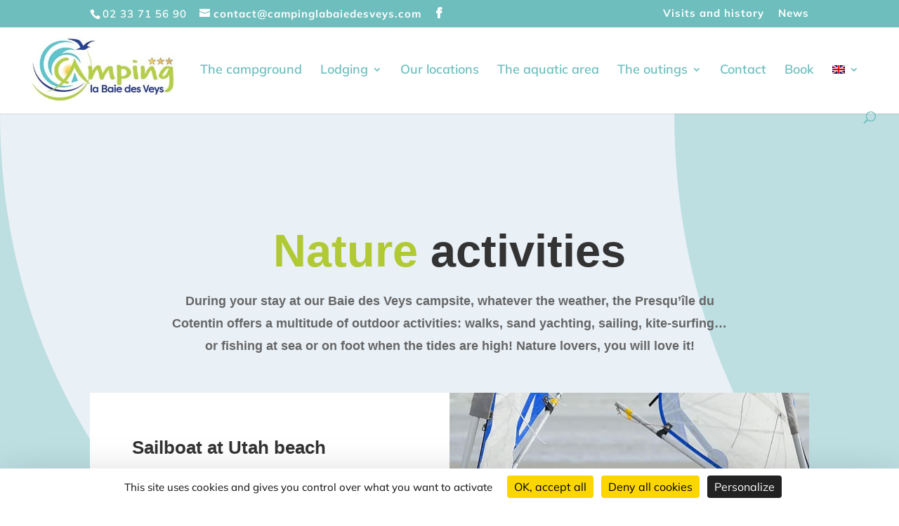

--- FILE ---
content_type: text/html; charset=UTF-8
request_url: https://www.campinglabaiedesveys.com/en/the-outings/nature-activities/
body_size: 23096
content:
<!DOCTYPE html>
<html lang="en-US">
<head>
	<meta charset="UTF-8" />
<meta http-equiv="X-UA-Compatible" content="IE=edge">
	<link rel="pingback" href="https://www.campinglabaiedesveys.com/xmlrpc.php" />

	<script type="text/javascript">
		document.documentElement.className = 'js';
	</script>
	
	<title>Preserved nature, walks and family hikes scheduled</title>
<link crossorigin data-rocket-preload as="font" href="https://fonts.gstatic.com/s/mulish/v18/1Ptyg83HX_SGhgqO0yLcmjzUAuWexZNRwaA.ttf" rel="preload">
<link crossorigin data-rocket-preload as="font" href="https://www.campinglabaiedesveys.com/wp-content/themes/Divi/core/admin/fonts/modules/all/modules.woff" rel="preload"><link rel="preload" data-rocket-preload as="image" href="https://www.campinglabaiedesveys.com/wp-content/uploads/2022/10/LOGO-CAMPING-BDV-BASSE-DEFINITION.jpg" fetchpriority="high">
<style id="et-builder-googlefonts-cached-inline">/* Original: https://fonts.googleapis.com/css?family=Mulish:200,300,regular,500,600,700,800,900,200italic,300italic,italic,500italic,600italic,700italic,800italic,900italic&#038;subset=cyrillic,cyrillic-ext,latin,latin-ext,vietnamese&#038;display=swap *//* User Agent: Mozilla/5.0 (Unknown; Linux x86_64) AppleWebKit/538.1 (KHTML, like Gecko) Safari/538.1 Daum/4.1 */@font-face {font-family: 'Mulish';font-style: italic;font-weight: 200;font-display: swap;src: url(https://fonts.gstatic.com/s/mulish/v18/1Ptwg83HX_SGhgqk2hAjQlW_mEuZ0FsSqeOvHg.ttf) format('truetype');}@font-face {font-family: 'Mulish';font-style: italic;font-weight: 300;font-display: swap;src: url(https://fonts.gstatic.com/s/mulish/v18/1Ptwg83HX_SGhgqk2hAjQlW_mEuZ0FsSd-OvHg.ttf) format('truetype');}@font-face {font-family: 'Mulish';font-style: italic;font-weight: 400;font-display: swap;src: url(https://fonts.gstatic.com/s/mulish/v18/1Ptwg83HX_SGhgqk2hAjQlW_mEuZ0FsSKeOvHg.ttf) format('truetype');}@font-face {font-family: 'Mulish';font-style: italic;font-weight: 500;font-display: swap;src: url(https://fonts.gstatic.com/s/mulish/v18/1Ptwg83HX_SGhgqk2hAjQlW_mEuZ0FsSG-OvHg.ttf) format('truetype');}@font-face {font-family: 'Mulish';font-style: italic;font-weight: 600;font-display: swap;src: url(https://fonts.gstatic.com/s/mulish/v18/1Ptwg83HX_SGhgqk2hAjQlW_mEuZ0FsS9-SvHg.ttf) format('truetype');}@font-face {font-family: 'Mulish';font-style: italic;font-weight: 700;font-display: swap;src: url(https://fonts.gstatic.com/s/mulish/v18/1Ptwg83HX_SGhgqk2hAjQlW_mEuZ0FsSzuSvHg.ttf) format('truetype');}@font-face {font-family: 'Mulish';font-style: italic;font-weight: 800;font-display: swap;src: url(https://fonts.gstatic.com/s/mulish/v18/1Ptwg83HX_SGhgqk2hAjQlW_mEuZ0FsSqeSvHg.ttf) format('truetype');}@font-face {font-family: 'Mulish';font-style: italic;font-weight: 900;font-display: swap;src: url(https://fonts.gstatic.com/s/mulish/v18/1Ptwg83HX_SGhgqk2hAjQlW_mEuZ0FsSgOSvHg.ttf) format('truetype');}@font-face {font-family: 'Mulish';font-style: normal;font-weight: 200;font-display: swap;src: url(https://fonts.gstatic.com/s/mulish/v18/1Ptyg83HX_SGhgqO0yLcmjzUAuWexRNRwaA.ttf) format('truetype');}@font-face {font-family: 'Mulish';font-style: normal;font-weight: 300;font-display: swap;src: url(https://fonts.gstatic.com/s/mulish/v18/1Ptyg83HX_SGhgqO0yLcmjzUAuWexc1RwaA.ttf) format('truetype');}@font-face {font-family: 'Mulish';font-style: normal;font-weight: 400;font-display: swap;src: url(https://fonts.gstatic.com/s/mulish/v18/1Ptyg83HX_SGhgqO0yLcmjzUAuWexZNRwaA.ttf) format('truetype');}@font-face {font-family: 'Mulish';font-style: normal;font-weight: 500;font-display: swap;src: url(https://fonts.gstatic.com/s/mulish/v18/1Ptyg83HX_SGhgqO0yLcmjzUAuWexaFRwaA.ttf) format('truetype');}@font-face {font-family: 'Mulish';font-style: normal;font-weight: 600;font-display: swap;src: url(https://fonts.gstatic.com/s/mulish/v18/1Ptyg83HX_SGhgqO0yLcmjzUAuWexU1WwaA.ttf) format('truetype');}@font-face {font-family: 'Mulish';font-style: normal;font-weight: 700;font-display: swap;src: url(https://fonts.gstatic.com/s/mulish/v18/1Ptyg83HX_SGhgqO0yLcmjzUAuWexXRWwaA.ttf) format('truetype');}@font-face {font-family: 'Mulish';font-style: normal;font-weight: 800;font-display: swap;src: url(https://fonts.gstatic.com/s/mulish/v18/1Ptyg83HX_SGhgqO0yLcmjzUAuWexRNWwaA.ttf) format('truetype');}@font-face {font-family: 'Mulish';font-style: normal;font-weight: 900;font-display: swap;src: url(https://fonts.gstatic.com/s/mulish/v18/1Ptyg83HX_SGhgqO0yLcmjzUAuWexTpWwaA.ttf) format('truetype');}/* User Agent: Mozilla/5.0 (Windows NT 6.1; WOW64; rv:27.0) Gecko/20100101 Firefox/27.0 */@font-face {font-family: 'Mulish';font-style: italic;font-weight: 200;font-display: swap;src: url(https://fonts.gstatic.com/l/font?kit=1Ptwg83HX_SGhgqk2hAjQlW_mEuZ0FsSqeOvHQ&skey=12f3c822011b7b1c&v=v18) format('woff');}@font-face {font-family: 'Mulish';font-style: italic;font-weight: 300;font-display: swap;src: url(https://fonts.gstatic.com/l/font?kit=1Ptwg83HX_SGhgqk2hAjQlW_mEuZ0FsSd-OvHQ&skey=12f3c822011b7b1c&v=v18) format('woff');}@font-face {font-family: 'Mulish';font-style: italic;font-weight: 400;font-display: swap;src: url(https://fonts.gstatic.com/l/font?kit=1Ptwg83HX_SGhgqk2hAjQlW_mEuZ0FsSKeOvHQ&skey=12f3c822011b7b1c&v=v18) format('woff');}@font-face {font-family: 'Mulish';font-style: italic;font-weight: 500;font-display: swap;src: url(https://fonts.gstatic.com/l/font?kit=1Ptwg83HX_SGhgqk2hAjQlW_mEuZ0FsSG-OvHQ&skey=12f3c822011b7b1c&v=v18) format('woff');}@font-face {font-family: 'Mulish';font-style: italic;font-weight: 600;font-display: swap;src: url(https://fonts.gstatic.com/l/font?kit=1Ptwg83HX_SGhgqk2hAjQlW_mEuZ0FsS9-SvHQ&skey=12f3c822011b7b1c&v=v18) format('woff');}@font-face {font-family: 'Mulish';font-style: italic;font-weight: 700;font-display: swap;src: url(https://fonts.gstatic.com/l/font?kit=1Ptwg83HX_SGhgqk2hAjQlW_mEuZ0FsSzuSvHQ&skey=12f3c822011b7b1c&v=v18) format('woff');}@font-face {font-family: 'Mulish';font-style: italic;font-weight: 800;font-display: swap;src: url(https://fonts.gstatic.com/l/font?kit=1Ptwg83HX_SGhgqk2hAjQlW_mEuZ0FsSqeSvHQ&skey=12f3c822011b7b1c&v=v18) format('woff');}@font-face {font-family: 'Mulish';font-style: italic;font-weight: 900;font-display: swap;src: url(https://fonts.gstatic.com/l/font?kit=1Ptwg83HX_SGhgqk2hAjQlW_mEuZ0FsSgOSvHQ&skey=12f3c822011b7b1c&v=v18) format('woff');}@font-face {font-family: 'Mulish';font-style: normal;font-weight: 200;font-display: swap;src: url(https://fonts.gstatic.com/l/font?kit=1Ptyg83HX_SGhgqO0yLcmjzUAuWexRNRwaM&skey=9f5b077cc22e75c7&v=v18) format('woff');}@font-face {font-family: 'Mulish';font-style: normal;font-weight: 300;font-display: swap;src: url(https://fonts.gstatic.com/l/font?kit=1Ptyg83HX_SGhgqO0yLcmjzUAuWexc1RwaM&skey=9f5b077cc22e75c7&v=v18) format('woff');}@font-face {font-family: 'Mulish';font-style: normal;font-weight: 400;font-display: swap;src: url(https://fonts.gstatic.com/l/font?kit=1Ptyg83HX_SGhgqO0yLcmjzUAuWexZNRwaM&skey=9f5b077cc22e75c7&v=v18) format('woff');}@font-face {font-family: 'Mulish';font-style: normal;font-weight: 500;font-display: swap;src: url(https://fonts.gstatic.com/l/font?kit=1Ptyg83HX_SGhgqO0yLcmjzUAuWexaFRwaM&skey=9f5b077cc22e75c7&v=v18) format('woff');}@font-face {font-family: 'Mulish';font-style: normal;font-weight: 600;font-display: swap;src: url(https://fonts.gstatic.com/l/font?kit=1Ptyg83HX_SGhgqO0yLcmjzUAuWexU1WwaM&skey=9f5b077cc22e75c7&v=v18) format('woff');}@font-face {font-family: 'Mulish';font-style: normal;font-weight: 700;font-display: swap;src: url(https://fonts.gstatic.com/l/font?kit=1Ptyg83HX_SGhgqO0yLcmjzUAuWexXRWwaM&skey=9f5b077cc22e75c7&v=v18) format('woff');}@font-face {font-family: 'Mulish';font-style: normal;font-weight: 800;font-display: swap;src: url(https://fonts.gstatic.com/l/font?kit=1Ptyg83HX_SGhgqO0yLcmjzUAuWexRNWwaM&skey=9f5b077cc22e75c7&v=v18) format('woff');}@font-face {font-family: 'Mulish';font-style: normal;font-weight: 900;font-display: swap;src: url(https://fonts.gstatic.com/l/font?kit=1Ptyg83HX_SGhgqO0yLcmjzUAuWexTpWwaM&skey=9f5b077cc22e75c7&v=v18) format('woff');}/* User Agent: Mozilla/5.0 (Windows NT 6.3; rv:39.0) Gecko/20100101 Firefox/39.0 */@font-face {font-family: 'Mulish';font-style: italic;font-weight: 200;font-display: swap;src: url(https://fonts.gstatic.com/s/mulish/v18/1Ptwg83HX_SGhgqk2hAjQlW_mEuZ0FsSqeOvGw.woff2) format('woff2');}@font-face {font-family: 'Mulish';font-style: italic;font-weight: 300;font-display: swap;src: url(https://fonts.gstatic.com/s/mulish/v18/1Ptwg83HX_SGhgqk2hAjQlW_mEuZ0FsSd-OvGw.woff2) format('woff2');}@font-face {font-family: 'Mulish';font-style: italic;font-weight: 400;font-display: swap;src: url(https://fonts.gstatic.com/s/mulish/v18/1Ptwg83HX_SGhgqk2hAjQlW_mEuZ0FsSKeOvGw.woff2) format('woff2');}@font-face {font-family: 'Mulish';font-style: italic;font-weight: 500;font-display: swap;src: url(https://fonts.gstatic.com/s/mulish/v18/1Ptwg83HX_SGhgqk2hAjQlW_mEuZ0FsSG-OvGw.woff2) format('woff2');}@font-face {font-family: 'Mulish';font-style: italic;font-weight: 600;font-display: swap;src: url(https://fonts.gstatic.com/s/mulish/v18/1Ptwg83HX_SGhgqk2hAjQlW_mEuZ0FsS9-SvGw.woff2) format('woff2');}@font-face {font-family: 'Mulish';font-style: italic;font-weight: 700;font-display: swap;src: url(https://fonts.gstatic.com/s/mulish/v18/1Ptwg83HX_SGhgqk2hAjQlW_mEuZ0FsSzuSvGw.woff2) format('woff2');}@font-face {font-family: 'Mulish';font-style: italic;font-weight: 800;font-display: swap;src: url(https://fonts.gstatic.com/s/mulish/v18/1Ptwg83HX_SGhgqk2hAjQlW_mEuZ0FsSqeSvGw.woff2) format('woff2');}@font-face {font-family: 'Mulish';font-style: italic;font-weight: 900;font-display: swap;src: url(https://fonts.gstatic.com/s/mulish/v18/1Ptwg83HX_SGhgqk2hAjQlW_mEuZ0FsSgOSvGw.woff2) format('woff2');}@font-face {font-family: 'Mulish';font-style: normal;font-weight: 200;font-display: swap;src: url(https://fonts.gstatic.com/s/mulish/v18/1Ptyg83HX_SGhgqO0yLcmjzUAuWexRNRwaU.woff2) format('woff2');}@font-face {font-family: 'Mulish';font-style: normal;font-weight: 300;font-display: swap;src: url(https://fonts.gstatic.com/s/mulish/v18/1Ptyg83HX_SGhgqO0yLcmjzUAuWexc1RwaU.woff2) format('woff2');}@font-face {font-family: 'Mulish';font-style: normal;font-weight: 400;font-display: swap;src: url(https://fonts.gstatic.com/s/mulish/v18/1Ptyg83HX_SGhgqO0yLcmjzUAuWexZNRwaU.woff2) format('woff2');}@font-face {font-family: 'Mulish';font-style: normal;font-weight: 500;font-display: swap;src: url(https://fonts.gstatic.com/s/mulish/v18/1Ptyg83HX_SGhgqO0yLcmjzUAuWexaFRwaU.woff2) format('woff2');}@font-face {font-family: 'Mulish';font-style: normal;font-weight: 600;font-display: swap;src: url(https://fonts.gstatic.com/s/mulish/v18/1Ptyg83HX_SGhgqO0yLcmjzUAuWexU1WwaU.woff2) format('woff2');}@font-face {font-family: 'Mulish';font-style: normal;font-weight: 700;font-display: swap;src: url(https://fonts.gstatic.com/s/mulish/v18/1Ptyg83HX_SGhgqO0yLcmjzUAuWexXRWwaU.woff2) format('woff2');}@font-face {font-family: 'Mulish';font-style: normal;font-weight: 800;font-display: swap;src: url(https://fonts.gstatic.com/s/mulish/v18/1Ptyg83HX_SGhgqO0yLcmjzUAuWexRNWwaU.woff2) format('woff2');}@font-face {font-family: 'Mulish';font-style: normal;font-weight: 900;font-display: swap;src: url(https://fonts.gstatic.com/s/mulish/v18/1Ptyg83HX_SGhgqO0yLcmjzUAuWexTpWwaU.woff2) format('woff2');}</style><link rel="alternate" hreflang="fr" href="https://www.campinglabaiedesveys.com/les-sorties/les-activites-nature/" />
<link rel="alternate" hreflang="en" href="https://www.campinglabaiedesveys.com/en/the-outings/nature-activities/" />
<link rel="alternate" hreflang="nl" href="https://www.campinglabaiedesveys.com/nl/uitgangen/natuur-activiteiten/" />
<link rel="alternate" hreflang="es" href="https://www.campinglabaiedesveys.com/es/salidas/actividades-en-la-naturaleza/" />
<link rel="alternate" hreflang="de" href="https://www.campinglabaiedesveys.com/de/die-ausgaenge/aktivitaeten-in-der-natur/" />
<link rel="alternate" hreflang="x-default" href="https://www.campinglabaiedesveys.com/les-sorties/les-activites-nature/" />
<meta name="dc.title" content="Preserved nature, walks and family hikes scheduled">
<meta name="dc.description" content="he Baie des Veys campsite is located in the heart of the Cotentin Marshes Park and close to the D-Day beaches, in a preserved environment, where peace and quiet are guaranteed. Renting of Premium cottage of 34 m² with sea view, cottage of 28 m², Cottage comfort, Viking tent per night : from 45 to 55€ /night for 2 persons according to season, swamp hut of 20 m² with mezzanine. Possibility of renting a site for your caravan all year round.">
<meta name="dc.relation" content="https://www.campinglabaiedesveys.com/en/the-outings/nature-activities/">
<meta name="dc.source" content="https://www.campinglabaiedesveys.com/en/">
<meta name="dc.language" content="en_US">
<meta name="description" content="he Baie des Veys campsite is located in the heart of the Cotentin Marshes Park and close to the D-Day beaches, in a preserved environment, where peace and quiet are guaranteed. Renting of Premium cottage of 34 m² with sea view, cottage of 28 m², Cottage comfort, Viking tent per night : from 45 to 55€ /night for 2 persons according to season, swamp hut of 20 m² with mezzanine. Possibility of renting a site for your caravan all year round.">
<meta name="robots" content="index, follow, max-snippet:-1, max-image-preview:large, max-video-preview:-1">
<link rel="canonical" href="https://www.campinglabaiedesveys.com/en/the-outings/nature-activities/">
<meta property="og:url" content="https://www.campinglabaiedesveys.com/en/the-outings/nature-activities/">
<meta property="og:site_name" content="Camping de la Baie des Veys">
<meta property="og:locale" content="en_US">
<meta property="og:locale:alternate" content="de_DE">
<meta property="og:locale:alternate" content="es_ES">
<meta property="og:locale:alternate" content="fr_FR">
<meta property="og:locale:alternate" content="nl_NL">
<meta property="og:type" content="article">
<meta property="article:author" content="https://www.facebook.com/campingbaiedesveys/">
<meta property="article:publisher" content="https://www.facebook.com/campingbaiedesveys/">
<meta property="og:title" content="Preserved nature, walks and family hikes scheduled">
<meta property="og:description" content="he Baie des Veys campsite is located in the heart of the Cotentin Marshes Park and close to the D-Day beaches, in a preserved environment, where peace and quiet are guaranteed. Renting of Premium cottage of 34 m² with sea view, cottage of 28 m², Cottage comfort, Viking tent per night : from 45 to 55€ /night for 2 persons according to season, swamp hut of 20 m² with mezzanine. Possibility of renting a site for your caravan all year round.">
<meta property="og:image" content="https://www.campinglabaiedesveys.com/wp-content/uploads/2022/10/cropped-favicon_camping_normandie.jpg">
<meta property="og:image:secure_url" content="https://www.campinglabaiedesveys.com/wp-content/uploads/2022/10/cropped-favicon_camping_normandie.jpg">
<meta property="og:image:width" content="512">
<meta property="og:image:height" content="512">
<meta property="og:image:alt" content="cropped favicon camping normandie.jpg">
<meta name="twitter:card" content="summary">
<meta name="twitter:title" content="Preserved nature, walks and family hikes scheduled">
<meta name="twitter:description" content="he Baie des Veys campsite is located in the heart of the Cotentin Marshes Park and close to the D-Day beaches, in a preserved environment, where peace and quiet are guaranteed. Renting of Premium cottage of 34 m² with sea view, cottage of 28 m², Cottage comfort, Viking tent per night : from 45 to 55€ /night for 2 persons according to season, swamp hut of 20 m² with mezzanine. Possibility of renting a site for your caravan all year round.">
<link rel='dns-prefetch' href='//www.googletagmanager.com' />

<link rel="alternate" type="application/rss+xml" title="Camping de la Baie des Veys &raquo; Feed" href="https://www.campinglabaiedesveys.com/en/feed/" />
<link rel="alternate" type="application/rss+xml" title="Camping de la Baie des Veys &raquo; Comments Feed" href="https://www.campinglabaiedesveys.com/en/comments/feed/" />
<link rel="alternate" title="oEmbed (JSON)" type="application/json+oembed" href="https://www.campinglabaiedesveys.com/en/wp-json/oembed/1.0/embed?url=https%3A%2F%2Fwww.campinglabaiedesveys.com%2Fen%2Fthe-outings%2Fnature-activities%2F" />
<link rel="alternate" title="oEmbed (XML)" type="text/xml+oembed" href="https://www.campinglabaiedesveys.com/en/wp-json/oembed/1.0/embed?url=https%3A%2F%2Fwww.campinglabaiedesveys.com%2Fen%2Fthe-outings%2Fnature-activities%2F&#038;format=xml" />
<meta content="Divi v.4.27.5" name="generator"/><link rel='stylesheet' id='wp-block-library-css' href='https://www.campinglabaiedesveys.com/wp-includes/css/dist/block-library/style.min.css?ver=6.9' type='text/css' media='all' />
<style id='global-styles-inline-css' type='text/css'>
:root{--wp--preset--aspect-ratio--square: 1;--wp--preset--aspect-ratio--4-3: 4/3;--wp--preset--aspect-ratio--3-4: 3/4;--wp--preset--aspect-ratio--3-2: 3/2;--wp--preset--aspect-ratio--2-3: 2/3;--wp--preset--aspect-ratio--16-9: 16/9;--wp--preset--aspect-ratio--9-16: 9/16;--wp--preset--color--black: #000000;--wp--preset--color--cyan-bluish-gray: #abb8c3;--wp--preset--color--white: #ffffff;--wp--preset--color--pale-pink: #f78da7;--wp--preset--color--vivid-red: #cf2e2e;--wp--preset--color--luminous-vivid-orange: #ff6900;--wp--preset--color--luminous-vivid-amber: #fcb900;--wp--preset--color--light-green-cyan: #7bdcb5;--wp--preset--color--vivid-green-cyan: #00d084;--wp--preset--color--pale-cyan-blue: #8ed1fc;--wp--preset--color--vivid-cyan-blue: #0693e3;--wp--preset--color--vivid-purple: #9b51e0;--wp--preset--gradient--vivid-cyan-blue-to-vivid-purple: linear-gradient(135deg,rgb(6,147,227) 0%,rgb(155,81,224) 100%);--wp--preset--gradient--light-green-cyan-to-vivid-green-cyan: linear-gradient(135deg,rgb(122,220,180) 0%,rgb(0,208,130) 100%);--wp--preset--gradient--luminous-vivid-amber-to-luminous-vivid-orange: linear-gradient(135deg,rgb(252,185,0) 0%,rgb(255,105,0) 100%);--wp--preset--gradient--luminous-vivid-orange-to-vivid-red: linear-gradient(135deg,rgb(255,105,0) 0%,rgb(207,46,46) 100%);--wp--preset--gradient--very-light-gray-to-cyan-bluish-gray: linear-gradient(135deg,rgb(238,238,238) 0%,rgb(169,184,195) 100%);--wp--preset--gradient--cool-to-warm-spectrum: linear-gradient(135deg,rgb(74,234,220) 0%,rgb(151,120,209) 20%,rgb(207,42,186) 40%,rgb(238,44,130) 60%,rgb(251,105,98) 80%,rgb(254,248,76) 100%);--wp--preset--gradient--blush-light-purple: linear-gradient(135deg,rgb(255,206,236) 0%,rgb(152,150,240) 100%);--wp--preset--gradient--blush-bordeaux: linear-gradient(135deg,rgb(254,205,165) 0%,rgb(254,45,45) 50%,rgb(107,0,62) 100%);--wp--preset--gradient--luminous-dusk: linear-gradient(135deg,rgb(255,203,112) 0%,rgb(199,81,192) 50%,rgb(65,88,208) 100%);--wp--preset--gradient--pale-ocean: linear-gradient(135deg,rgb(255,245,203) 0%,rgb(182,227,212) 50%,rgb(51,167,181) 100%);--wp--preset--gradient--electric-grass: linear-gradient(135deg,rgb(202,248,128) 0%,rgb(113,206,126) 100%);--wp--preset--gradient--midnight: linear-gradient(135deg,rgb(2,3,129) 0%,rgb(40,116,252) 100%);--wp--preset--font-size--small: 13px;--wp--preset--font-size--medium: 20px;--wp--preset--font-size--large: 36px;--wp--preset--font-size--x-large: 42px;--wp--preset--spacing--20: 0.44rem;--wp--preset--spacing--30: 0.67rem;--wp--preset--spacing--40: 1rem;--wp--preset--spacing--50: 1.5rem;--wp--preset--spacing--60: 2.25rem;--wp--preset--spacing--70: 3.38rem;--wp--preset--spacing--80: 5.06rem;--wp--preset--shadow--natural: 6px 6px 9px rgba(0, 0, 0, 0.2);--wp--preset--shadow--deep: 12px 12px 50px rgba(0, 0, 0, 0.4);--wp--preset--shadow--sharp: 6px 6px 0px rgba(0, 0, 0, 0.2);--wp--preset--shadow--outlined: 6px 6px 0px -3px rgb(255, 255, 255), 6px 6px rgb(0, 0, 0);--wp--preset--shadow--crisp: 6px 6px 0px rgb(0, 0, 0);}:root { --wp--style--global--content-size: 823px;--wp--style--global--wide-size: 1080px; }:where(body) { margin: 0; }.wp-site-blocks > .alignleft { float: left; margin-right: 2em; }.wp-site-blocks > .alignright { float: right; margin-left: 2em; }.wp-site-blocks > .aligncenter { justify-content: center; margin-left: auto; margin-right: auto; }:where(.is-layout-flex){gap: 0.5em;}:where(.is-layout-grid){gap: 0.5em;}.is-layout-flow > .alignleft{float: left;margin-inline-start: 0;margin-inline-end: 2em;}.is-layout-flow > .alignright{float: right;margin-inline-start: 2em;margin-inline-end: 0;}.is-layout-flow > .aligncenter{margin-left: auto !important;margin-right: auto !important;}.is-layout-constrained > .alignleft{float: left;margin-inline-start: 0;margin-inline-end: 2em;}.is-layout-constrained > .alignright{float: right;margin-inline-start: 2em;margin-inline-end: 0;}.is-layout-constrained > .aligncenter{margin-left: auto !important;margin-right: auto !important;}.is-layout-constrained > :where(:not(.alignleft):not(.alignright):not(.alignfull)){max-width: var(--wp--style--global--content-size);margin-left: auto !important;margin-right: auto !important;}.is-layout-constrained > .alignwide{max-width: var(--wp--style--global--wide-size);}body .is-layout-flex{display: flex;}.is-layout-flex{flex-wrap: wrap;align-items: center;}.is-layout-flex > :is(*, div){margin: 0;}body .is-layout-grid{display: grid;}.is-layout-grid > :is(*, div){margin: 0;}body{padding-top: 0px;padding-right: 0px;padding-bottom: 0px;padding-left: 0px;}:root :where(.wp-element-button, .wp-block-button__link){background-color: #32373c;border-width: 0;color: #fff;font-family: inherit;font-size: inherit;font-style: inherit;font-weight: inherit;letter-spacing: inherit;line-height: inherit;padding-top: calc(0.667em + 2px);padding-right: calc(1.333em + 2px);padding-bottom: calc(0.667em + 2px);padding-left: calc(1.333em + 2px);text-decoration: none;text-transform: inherit;}.has-black-color{color: var(--wp--preset--color--black) !important;}.has-cyan-bluish-gray-color{color: var(--wp--preset--color--cyan-bluish-gray) !important;}.has-white-color{color: var(--wp--preset--color--white) !important;}.has-pale-pink-color{color: var(--wp--preset--color--pale-pink) !important;}.has-vivid-red-color{color: var(--wp--preset--color--vivid-red) !important;}.has-luminous-vivid-orange-color{color: var(--wp--preset--color--luminous-vivid-orange) !important;}.has-luminous-vivid-amber-color{color: var(--wp--preset--color--luminous-vivid-amber) !important;}.has-light-green-cyan-color{color: var(--wp--preset--color--light-green-cyan) !important;}.has-vivid-green-cyan-color{color: var(--wp--preset--color--vivid-green-cyan) !important;}.has-pale-cyan-blue-color{color: var(--wp--preset--color--pale-cyan-blue) !important;}.has-vivid-cyan-blue-color{color: var(--wp--preset--color--vivid-cyan-blue) !important;}.has-vivid-purple-color{color: var(--wp--preset--color--vivid-purple) !important;}.has-black-background-color{background-color: var(--wp--preset--color--black) !important;}.has-cyan-bluish-gray-background-color{background-color: var(--wp--preset--color--cyan-bluish-gray) !important;}.has-white-background-color{background-color: var(--wp--preset--color--white) !important;}.has-pale-pink-background-color{background-color: var(--wp--preset--color--pale-pink) !important;}.has-vivid-red-background-color{background-color: var(--wp--preset--color--vivid-red) !important;}.has-luminous-vivid-orange-background-color{background-color: var(--wp--preset--color--luminous-vivid-orange) !important;}.has-luminous-vivid-amber-background-color{background-color: var(--wp--preset--color--luminous-vivid-amber) !important;}.has-light-green-cyan-background-color{background-color: var(--wp--preset--color--light-green-cyan) !important;}.has-vivid-green-cyan-background-color{background-color: var(--wp--preset--color--vivid-green-cyan) !important;}.has-pale-cyan-blue-background-color{background-color: var(--wp--preset--color--pale-cyan-blue) !important;}.has-vivid-cyan-blue-background-color{background-color: var(--wp--preset--color--vivid-cyan-blue) !important;}.has-vivid-purple-background-color{background-color: var(--wp--preset--color--vivid-purple) !important;}.has-black-border-color{border-color: var(--wp--preset--color--black) !important;}.has-cyan-bluish-gray-border-color{border-color: var(--wp--preset--color--cyan-bluish-gray) !important;}.has-white-border-color{border-color: var(--wp--preset--color--white) !important;}.has-pale-pink-border-color{border-color: var(--wp--preset--color--pale-pink) !important;}.has-vivid-red-border-color{border-color: var(--wp--preset--color--vivid-red) !important;}.has-luminous-vivid-orange-border-color{border-color: var(--wp--preset--color--luminous-vivid-orange) !important;}.has-luminous-vivid-amber-border-color{border-color: var(--wp--preset--color--luminous-vivid-amber) !important;}.has-light-green-cyan-border-color{border-color: var(--wp--preset--color--light-green-cyan) !important;}.has-vivid-green-cyan-border-color{border-color: var(--wp--preset--color--vivid-green-cyan) !important;}.has-pale-cyan-blue-border-color{border-color: var(--wp--preset--color--pale-cyan-blue) !important;}.has-vivid-cyan-blue-border-color{border-color: var(--wp--preset--color--vivid-cyan-blue) !important;}.has-vivid-purple-border-color{border-color: var(--wp--preset--color--vivid-purple) !important;}.has-vivid-cyan-blue-to-vivid-purple-gradient-background{background: var(--wp--preset--gradient--vivid-cyan-blue-to-vivid-purple) !important;}.has-light-green-cyan-to-vivid-green-cyan-gradient-background{background: var(--wp--preset--gradient--light-green-cyan-to-vivid-green-cyan) !important;}.has-luminous-vivid-amber-to-luminous-vivid-orange-gradient-background{background: var(--wp--preset--gradient--luminous-vivid-amber-to-luminous-vivid-orange) !important;}.has-luminous-vivid-orange-to-vivid-red-gradient-background{background: var(--wp--preset--gradient--luminous-vivid-orange-to-vivid-red) !important;}.has-very-light-gray-to-cyan-bluish-gray-gradient-background{background: var(--wp--preset--gradient--very-light-gray-to-cyan-bluish-gray) !important;}.has-cool-to-warm-spectrum-gradient-background{background: var(--wp--preset--gradient--cool-to-warm-spectrum) !important;}.has-blush-light-purple-gradient-background{background: var(--wp--preset--gradient--blush-light-purple) !important;}.has-blush-bordeaux-gradient-background{background: var(--wp--preset--gradient--blush-bordeaux) !important;}.has-luminous-dusk-gradient-background{background: var(--wp--preset--gradient--luminous-dusk) !important;}.has-pale-ocean-gradient-background{background: var(--wp--preset--gradient--pale-ocean) !important;}.has-electric-grass-gradient-background{background: var(--wp--preset--gradient--electric-grass) !important;}.has-midnight-gradient-background{background: var(--wp--preset--gradient--midnight) !important;}.has-small-font-size{font-size: var(--wp--preset--font-size--small) !important;}.has-medium-font-size{font-size: var(--wp--preset--font-size--medium) !important;}.has-large-font-size{font-size: var(--wp--preset--font-size--large) !important;}.has-x-large-font-size{font-size: var(--wp--preset--font-size--x-large) !important;}
/*# sourceURL=global-styles-inline-css */
</style>

<link rel='stylesheet' id='wpml-legacy-horizontal-list-0-css' href='https://www.campinglabaiedesveys.com/wp-content/plugins/sitepress-multilingual-cms/templates/language-switchers/legacy-list-horizontal/style.min.css?ver=1' type='text/css' media='all' />
<style id='wpml-legacy-horizontal-list-0-inline-css' type='text/css'>
.wpml-ls-statics-footer a, .wpml-ls-statics-footer .wpml-ls-sub-menu a, .wpml-ls-statics-footer .wpml-ls-sub-menu a:link, .wpml-ls-statics-footer li:not(.wpml-ls-current-language) .wpml-ls-link, .wpml-ls-statics-footer li:not(.wpml-ls-current-language) .wpml-ls-link:link {color:#444444;background-color:#ffffff;}.wpml-ls-statics-footer .wpml-ls-sub-menu a:hover,.wpml-ls-statics-footer .wpml-ls-sub-menu a:focus, .wpml-ls-statics-footer .wpml-ls-sub-menu a:link:hover, .wpml-ls-statics-footer .wpml-ls-sub-menu a:link:focus {color:#000000;background-color:#eeeeee;}.wpml-ls-statics-footer .wpml-ls-current-language > a {color:#444444;background-color:#ffffff;}.wpml-ls-statics-footer .wpml-ls-current-language:hover>a, .wpml-ls-statics-footer .wpml-ls-current-language>a:focus {color:#000000;background-color:#eeeeee;}
/*# sourceURL=wpml-legacy-horizontal-list-0-inline-css */
</style>
<link rel='stylesheet' id='wpml-menu-item-0-css' href='https://www.campinglabaiedesveys.com/wp-content/plugins/sitepress-multilingual-cms/templates/language-switchers/menu-item/style.min.css?ver=1' type='text/css' media='all' />
<link rel='stylesheet' id='divi-style-css' href='https://www.campinglabaiedesveys.com/wp-content/themes/Divi/style.min.css?ver=4.27.5' type='text/css' media='all' />
<link data-minify="1" rel='stylesheet' id='divi-dynamic-late-css' href='https://www.campinglabaiedesveys.com/wp-content/cache/min/1/wp-content/et-cache/2609/et-divi-dynamic-tb-45-2609-late.css?ver=1768311298' type='text/css' media='all' />
<link data-minify="1" rel='stylesheet' id='divi-dynamic-css' href='https://www.campinglabaiedesveys.com/wp-content/cache/min/1/wp-content/et-cache/2609/et-divi-dynamic-tb-45-2609.css?ver=1768311296' type='text/css' media='all' />
<script type="text/javascript" id="wpml-cookie-js-extra">
/* <![CDATA[ */
var wpml_cookies = {"wp-wpml_current_language":{"value":"en","expires":1,"path":"/"}};
var wpml_cookies = {"wp-wpml_current_language":{"value":"en","expires":1,"path":"/"}};
//# sourceURL=wpml-cookie-js-extra
/* ]]> */
</script>
<script data-minify="1" type="text/javascript" src="https://www.campinglabaiedesveys.com/wp-content/cache/min/1/wp-content/plugins/sitepress-multilingual-cms/res/js/cookies/language-cookie.js?ver=1766156668" id="wpml-cookie-js" defer="defer" data-wp-strategy="defer"></script>
<script type="text/javascript" src="https://www.campinglabaiedesveys.com/wp-includes/js/jquery/jquery.min.js?ver=3.7.1" id="jquery-core-js"></script>
<script type="text/javascript" src="https://www.campinglabaiedesveys.com/wp-includes/js/jquery/jquery-migrate.min.js?ver=3.4.1" id="jquery-migrate-js" data-rocket-defer defer></script>
<script type="text/javascript" id="wpml-browser-redirect-js-extra">
/* <![CDATA[ */
var wpml_browser_redirect_params = {"pageLanguage":"en","languageUrls":{"fr_fr":"https://www.campinglabaiedesveys.com/les-sorties/les-activites-nature/","fr":"https://www.campinglabaiedesveys.com/les-sorties/les-activites-nature/","en_us":"https://www.campinglabaiedesveys.com/en/the-outings/nature-activities/","en":"https://www.campinglabaiedesveys.com/en/the-outings/nature-activities/","us":"https://www.campinglabaiedesveys.com/en/the-outings/nature-activities/","nl_nl":"https://www.campinglabaiedesveys.com/nl/uitgangen/natuur-activiteiten/","nl":"https://www.campinglabaiedesveys.com/nl/uitgangen/natuur-activiteiten/","es_es":"https://www.campinglabaiedesveys.com/es/salidas/actividades-en-la-naturaleza/","es":"https://www.campinglabaiedesveys.com/es/salidas/actividades-en-la-naturaleza/","de_de":"https://www.campinglabaiedesveys.com/de/die-ausgaenge/aktivitaeten-in-der-natur/","de":"https://www.campinglabaiedesveys.com/de/die-ausgaenge/aktivitaeten-in-der-natur/"},"cookie":{"name":"_icl_visitor_lang_js","domain":"www.campinglabaiedesveys.com","path":"/","expiration":24}};
//# sourceURL=wpml-browser-redirect-js-extra
/* ]]> */
</script>
<script data-minify="1" type="text/javascript" src="https://www.campinglabaiedesveys.com/wp-content/cache/min/1/wp-content/plugins/sitepress-multilingual-cms/dist/js/browser-redirect/app.js?ver=1766156668" id="wpml-browser-redirect-js" data-rocket-defer defer></script>

<!-- Google tag (gtag.js) snippet added by Site Kit -->
<!-- Google Analytics snippet added by Site Kit -->
<script type="text/javascript" src="https://www.googletagmanager.com/gtag/js?id=GT-PLFMD2L" id="google_gtagjs-js" async></script>
<script type="text/javascript" id="google_gtagjs-js-after">
/* <![CDATA[ */
window.dataLayer = window.dataLayer || [];function gtag(){dataLayer.push(arguments);}
gtag("set","linker",{"domains":["www.campinglabaiedesveys.com"]});
gtag("js", new Date());
gtag("set", "developer_id.dZTNiMT", true);
gtag("config", "GT-PLFMD2L");
//# sourceURL=google_gtagjs-js-after
/* ]]> */
</script>
<link rel="https://api.w.org/" href="https://www.campinglabaiedesveys.com/en/wp-json/" /><link rel="alternate" title="JSON" type="application/json" href="https://www.campinglabaiedesveys.com/en/wp-json/wp/v2/pages/2609" /><link rel="EditURI" type="application/rsd+xml" title="RSD" href="https://www.campinglabaiedesveys.com/xmlrpc.php?rsd" />
<meta name="generator" content="WordPress 6.9" />
<link rel='shortlink' href='https://www.campinglabaiedesveys.com/en/?p=2609' />
<meta name="generator" content="WPML ver:4.8.6 stt:37,1,4,3,2;" />
<meta name="generator" content="Site Kit by Google 1.170.0" /><meta name="ti-site-data" content="eyJyIjoiMTowITc6MCEzMDowIiwibyI6Imh0dHBzOlwvXC93d3cuY2FtcGluZ2xhYmFpZWRlc3ZleXMuY29tXC93cC1hZG1pblwvYWRtaW4tYWpheC5waHA/YWN0aW9uPXRpX29ubGluZV91c2Vyc19nb29nbGUmYW1wO3A9JTJGZW4lMkZ0aGUtb3V0aW5ncyUyRm5hdHVyZS1hY3Rpdml0aWVzJTJGJmFtcDtfd3Bub25jZT04YjI0Y2ZhOTlhIn0=" /><meta name="viewport" content="width=device-width, initial-scale=1.0, maximum-scale=1.0, user-scalable=0" /><script src="https://tarteaucitron.io/load.js?domain=www.lesfruitsrougesdelacoste.fr&uuid=2bd53a55e35a9988434d81c515763f0f40610f6f" data-rocket-defer defer></script>

<!-- Google tag (gtag.js) -->
<script async src="https://www.googletagmanager.com/gtag/js?id=G-HVXB3HM6JL"></script>
<script>
  window.dataLayer = window.dataLayer || [];
  function gtag(){dataLayer.push(arguments);}
  gtag('js', new Date());

  gtag('config', 'G-HVXB3HM6JL');
</script><style>.breadcrumb {list-style:none;margin:0;padding-inline-start:0;}.breadcrumb li {margin:0;display:inline-block;position:relative;}.breadcrumb li::after{content:' - ';margin-left:5px;margin-right:5px;}.breadcrumb li:last-child::after{display:none}</style><link rel="icon" href="https://www.campinglabaiedesveys.com/wp-content/uploads/2022/10/cropped-favicon_camping_normandie-32x32.jpg" sizes="32x32" />
<link rel="icon" href="https://www.campinglabaiedesveys.com/wp-content/uploads/2022/10/cropped-favicon_camping_normandie-192x192.jpg" sizes="192x192" />
<link rel="apple-touch-icon" href="https://www.campinglabaiedesveys.com/wp-content/uploads/2022/10/cropped-favicon_camping_normandie-180x180.jpg" />
<meta name="msapplication-TileImage" content="https://www.campinglabaiedesveys.com/wp-content/uploads/2022/10/cropped-favicon_camping_normandie-270x270.jpg" />
<link rel="stylesheet" id="et-core-unified-tb-45-2609-cached-inline-styles" href="https://www.campinglabaiedesveys.com/wp-content/et-cache/2609/et-core-unified-tb-45-2609.min.css?ver=1767798050" /><link rel="stylesheet" id="et-core-unified-2609-cached-inline-styles" href="https://www.campinglabaiedesveys.com/wp-content/et-cache/2609/et-core-unified-2609.min.css?ver=1767798049" /><noscript><style id="rocket-lazyload-nojs-css">.rll-youtube-player, [data-lazy-src]{display:none !important;}</style></noscript><link data-minify="1" rel='stylesheet' id='forminator-module-css-163-css' href='https://www.campinglabaiedesveys.com/wp-content/cache/min/1/wp-content/uploads/forminator/163_58a9f0f26a1ccb0f48119bfaa478449c/css/style-163.css?ver=1765381195' type='text/css' media='all' />
<link data-minify="1" rel='stylesheet' id='forminator-icons-css' href='https://www.campinglabaiedesveys.com/wp-content/cache/min/1/wp-content/plugins/forminator/assets/forminator-ui/css/forminator-icons.min.css?ver=1765381195' type='text/css' media='all' />
<link rel='stylesheet' id='forminator-utilities-css' href='https://www.campinglabaiedesveys.com/wp-content/plugins/forminator/assets/forminator-ui/css/src/forminator-utilities.min.css?ver=1.50.1' type='text/css' media='all' />
<link rel='stylesheet' id='forminator-grid-default-css' href='https://www.campinglabaiedesveys.com/wp-content/plugins/forminator/assets/forminator-ui/css/src/grid/forminator-grid.open.min.css?ver=1.50.1' type='text/css' media='all' />
<link rel='stylesheet' id='forminator-forms-bold-base-css' href='https://www.campinglabaiedesveys.com/wp-content/plugins/forminator/assets/forminator-ui/css/src/form/forminator-form-bold.base.min.css?ver=1.50.1' type='text/css' media='all' />
<link rel='stylesheet' id='intlTelInput-forminator-css-css' href='https://www.campinglabaiedesveys.com/wp-content/plugins/forminator/assets/css/intlTelInput.min.css?ver=4.0.3' type='text/css' media='all' />
<link rel='stylesheet' id='buttons-css' href='https://www.campinglabaiedesveys.com/wp-includes/css/buttons.min.css?ver=6.9' type='text/css' media='all' />
<link rel='stylesheet' id='forminator-font-muli-css' href='https://fonts.bunny.net/css?family=Muli&#038;ver=1.0' type='text/css' media='all' />
<style id="rocket-lazyrender-inline-css">[data-wpr-lazyrender] {content-visibility: auto;}</style><meta name="generator" content="WP Rocket 3.20.3" data-wpr-features="wpr_defer_js wpr_minify_js wpr_lazyload_images wpr_lazyload_iframes wpr_auto_preload_fonts wpr_automatic_lazy_rendering wpr_oci wpr_image_dimensions wpr_minify_css wpr_preload_links wpr_host_fonts_locally wpr_desktop" /></head>
<body class="wp-singular page-template-default page page-id-2609 page-child parent-pageid-2647 wp-theme-Divi et-tb-has-template et-tb-has-footer et_button_icon_visible et_pb_button_helper_class et_fullwidth_nav et_fixed_nav et_show_nav et_secondary_nav_enabled et_secondary_nav_two_panels et_primary_nav_dropdown_animation_fade et_secondary_nav_dropdown_animation_fade et_header_style_left et_cover_background et_pb_gutter et_pb_gutters3 et_pb_pagebuilder_layout et_smooth_scroll et_no_sidebar et_divi_theme et-db">
	<div  id="page-container">
<div  id="et-boc" class="et-boc">
			
				<div  id="top-header">
		<div class="container clearfix">

		
			<div id="et-info">
							<span id="et-info-phone">02 33 71 56 90</span>
			
							<a href="mailto:contact@campinglabaiedesveys.com"><span id="et-info-email">contact@campinglabaiedesveys.com</span></a>
			
			<ul class="et-social-icons">

	<li class="et-social-icon et-social-facebook">
		<a href="https://www.facebook.com/campingbaiedesveys/" class="icon">
			<span>Facebook</span>
		</a>
	</li>

</ul>			</div>

		
			<div id="et-secondary-menu">
			<div class="et_duplicate_social_icons">
							<ul class="et-social-icons">

	<li class="et-social-icon et-social-facebook">
		<a href="https://www.facebook.com/campingbaiedesveys/" class="icon">
			<span>Facebook</span>
		</a>
	</li>

</ul>
						</div><ul id="et-secondary-nav" class="menu"><li class="menu-item menu-item-type-post_type menu-item-object-page menu-item-3110"><a href="https://www.campinglabaiedesveys.com/en/the-outings/visits-and-history/">Visits and history</a></li>
<li class="menu-item menu-item-type-post_type menu-item-object-page menu-item-2578"><a href="https://www.campinglabaiedesveys.com/en/news/">News</a></li>
</ul>			</div>

		</div>
	</div>


	<header  id="main-header" data-height-onload="105">
		<div class="container clearfix et_menu_container">
					<div class="logo_container">
				<span class="logo_helper"></span>
				<a href="https://www.campinglabaiedesveys.com/en/">
				<img fetchpriority="high" src="https://www.campinglabaiedesveys.com/wp-content/uploads/2022/10/LOGO-CAMPING-BDV-BASSE-DEFINITION.jpg" width="394" height="210" alt="Camping de la Baie des Veys" id="logo" data-height-percentage="100" />
				</a>
			</div>
					<div id="et-top-navigation" data-height="105" data-fixed-height="40">
									<nav id="top-menu-nav">
					<ul id="top-menu" class="nav"><li class="menu-item menu-item-type-post_type menu-item-object-page menu-item-2546"><a href="https://www.campinglabaiedesveys.com/en/the-campground/">The campground</a></li>
<li class="menu-item menu-item-type-post_type menu-item-object-page menu-item-has-children menu-item-2533"><a href="https://www.campinglabaiedesveys.com/en/the-accommodations/">Lodging</a>
<ul class="sub-menu">
	<li class="menu-item menu-item-type-post_type menu-item-object-page menu-item-2673"><a href="https://www.campinglabaiedesveys.com/en/mobile-homes/">Mobile homes</a></li>
	<li class="menu-item menu-item-type-post_type menu-item-object-page menu-item-3056"><a href="https://www.campinglabaiedesveys.com/en/the-accommodations/comfort-cottages/">Comfort cottages</a></li>
	<li class="menu-item menu-item-type-post_type menu-item-object-page menu-item-3057"><a href="https://www.campinglabaiedesveys.com/en/the-accommodations/cottage-with-sea-view/">Cottages with sea view</a></li>
	<li class="menu-item menu-item-type-post_type menu-item-object-page menu-item-3058"><a href="https://www.campinglabaiedesveys.com/en/the-accommodations/semi-covered-terraces/">Semi-covered terraces</a></li>
	<li class="menu-item menu-item-type-post_type menu-item-object-page menu-item-3059"><a href="https://www.campinglabaiedesveys.com/en/the-accommodations/the-3-rooms/">The 3 rooms</a></li>
	<li class="menu-item menu-item-type-post_type menu-item-object-page menu-item-3060"><a href="https://www.campinglabaiedesveys.com/en/the-accommodations/unusual-accommodations/">Unusual accommodations</a></li>
</ul>
</li>
<li class="menu-item menu-item-type-post_type menu-item-object-page menu-item-2729"><a href="https://www.campinglabaiedesveys.com/en/our-locations/">Our locations</a></li>
<li class="menu-item menu-item-type-post_type menu-item-object-page menu-item-2593"><a href="https://www.campinglabaiedesveys.com/en/the-aquatic-area/">The aquatic area</a></li>
<li class="menu-item menu-item-type-post_type menu-item-object-page current-page-ancestor menu-item-has-children menu-item-2652"><a href="https://www.campinglabaiedesveys.com/en/the-outings/">The outings</a>
<ul class="sub-menu">
	<li class="menu-item menu-item-type-post_type menu-item-object-page menu-item-2614"><a href="https://www.campinglabaiedesveys.com/en/the-outings/visits-and-history/">Visits and history</a></li>
</ul>
</li>
<li class="menu-item menu-item-type-post_type menu-item-object-page menu-item-2503"><a href="https://www.campinglabaiedesveys.com/en/contact-us/">Contact</a></li>
<li class="menu-item menu-item-type-post_type menu-item-object-page menu-item-2726"><a href="https://www.campinglabaiedesveys.com/en/book/">Book</a></li>
<li class="menu-item wpml-ls-slot-5 wpml-ls-item wpml-ls-item-en wpml-ls-current-language wpml-ls-menu-item menu-item-type-wpml_ls_menu_item menu-item-object-wpml_ls_menu_item menu-item-has-children menu-item-wpml-ls-5-en"><a href="https://www.campinglabaiedesveys.com/en/the-outings/nature-activities/" role="menuitem"><img width="18" height="12"
            class="wpml-ls-flag"
            src="https://www.campinglabaiedesveys.com/wp-content/plugins/sitepress-multilingual-cms/res/flags/en.png"
            alt="English"
            
            
    /></a>
<ul class="sub-menu">
	<li class="menu-item wpml-ls-slot-5 wpml-ls-item wpml-ls-item-fr wpml-ls-menu-item wpml-ls-first-item menu-item-type-wpml_ls_menu_item menu-item-object-wpml_ls_menu_item menu-item-wpml-ls-5-fr"><a href="https://www.campinglabaiedesveys.com/les-sorties/les-activites-nature/" title="Switch to French" aria-label="Switch to French" role="menuitem"><img width="18" height="12"
            class="wpml-ls-flag"
            src="data:image/svg+xml,%3Csvg%20xmlns='http://www.w3.org/2000/svg'%20viewBox='0%200%2018%2012'%3E%3C/svg%3E"
            alt="French"
            
            
    data-lazy-src="https://www.campinglabaiedesveys.com/wp-content/plugins/sitepress-multilingual-cms/res/flags/fr.png" /><noscript><img width="18" height="12"
            class="wpml-ls-flag"
            src="https://www.campinglabaiedesveys.com/wp-content/plugins/sitepress-multilingual-cms/res/flags/fr.png"
            alt="French"
            
            
    /></noscript></a></li>
	<li class="menu-item wpml-ls-slot-5 wpml-ls-item wpml-ls-item-nl wpml-ls-menu-item menu-item-type-wpml_ls_menu_item menu-item-object-wpml_ls_menu_item menu-item-wpml-ls-5-nl"><a href="https://www.campinglabaiedesveys.com/nl/uitgangen/natuur-activiteiten/" title="Switch to Dutch" aria-label="Switch to Dutch" role="menuitem"><img width="18" height="12"
            class="wpml-ls-flag"
            src="data:image/svg+xml,%3Csvg%20xmlns='http://www.w3.org/2000/svg'%20viewBox='0%200%2018%2012'%3E%3C/svg%3E"
            alt="Dutch"
            
            
    data-lazy-src="https://www.campinglabaiedesveys.com/wp-content/plugins/sitepress-multilingual-cms/res/flags/nl.png" /><noscript><img width="18" height="12"
            class="wpml-ls-flag"
            src="https://www.campinglabaiedesveys.com/wp-content/plugins/sitepress-multilingual-cms/res/flags/nl.png"
            alt="Dutch"
            
            
    /></noscript></a></li>
	<li class="menu-item wpml-ls-slot-5 wpml-ls-item wpml-ls-item-es wpml-ls-menu-item menu-item-type-wpml_ls_menu_item menu-item-object-wpml_ls_menu_item menu-item-wpml-ls-5-es"><a href="https://www.campinglabaiedesveys.com/es/salidas/actividades-en-la-naturaleza/" title="Switch to Spanish" aria-label="Switch to Spanish" role="menuitem"><img width="18" height="12"
            class="wpml-ls-flag"
            src="data:image/svg+xml,%3Csvg%20xmlns='http://www.w3.org/2000/svg'%20viewBox='0%200%2018%2012'%3E%3C/svg%3E"
            alt="Spanish"
            
            
    data-lazy-src="https://www.campinglabaiedesveys.com/wp-content/plugins/sitepress-multilingual-cms/res/flags/es.png" /><noscript><img width="18" height="12"
            class="wpml-ls-flag"
            src="https://www.campinglabaiedesveys.com/wp-content/plugins/sitepress-multilingual-cms/res/flags/es.png"
            alt="Spanish"
            
            
    /></noscript></a></li>
	<li class="menu-item wpml-ls-slot-5 wpml-ls-item wpml-ls-item-de wpml-ls-menu-item wpml-ls-last-item menu-item-type-wpml_ls_menu_item menu-item-object-wpml_ls_menu_item menu-item-wpml-ls-5-de"><a href="https://www.campinglabaiedesveys.com/de/die-ausgaenge/aktivitaeten-in-der-natur/" title="Switch to German" aria-label="Switch to German" role="menuitem"><img width="18" height="12"
            class="wpml-ls-flag"
            src="data:image/svg+xml,%3Csvg%20xmlns='http://www.w3.org/2000/svg'%20viewBox='0%200%2018%2012'%3E%3C/svg%3E"
            alt="German"
            
            
    data-lazy-src="https://www.campinglabaiedesveys.com/wp-content/plugins/sitepress-multilingual-cms/res/flags/de.png" /><noscript><img width="18" height="12"
            class="wpml-ls-flag"
            src="https://www.campinglabaiedesveys.com/wp-content/plugins/sitepress-multilingual-cms/res/flags/de.png"
            alt="German"
            
            
    /></noscript></a></li>
</ul>
</li>
</ul>					</nav>
				
				
				
									<div id="et_top_search">
						<span id="et_search_icon"></span>
					</div>
				
				<div id="et_mobile_nav_menu">
				<div class="mobile_nav closed">
					<span class="select_page">Select Page</span>
					<span class="mobile_menu_bar mobile_menu_bar_toggle"></span>
				</div>
			</div>			</div> <!-- #et-top-navigation -->
		</div> <!-- .container -->
				<div class="et_search_outer">
			<div class="container et_search_form_container">
				<form role="search" method="get" class="et-search-form" action="https://www.campinglabaiedesveys.com/en/">
				<input type="search" class="et-search-field" placeholder="Search &hellip;" value="" name="s" title="Search for:" /><input type='hidden' name='lang' value='en' />				</form>
				<span class="et_close_search_field"></span>
			</div>
		</div>
			</header> <!-- #main-header -->
<div  id="et-main-area">
	
<div id="main-content">


			
				<article id="post-2609" class="post-2609 page type-page status-publish hentry">

				
					<div class="entry-content">
					<div class="et-l et-l--post">
			<div class="et_builder_inner_content et_pb_gutters3">
		<div class="et_pb_section et_pb_section_0 et_pb_with_background et_section_regular section_has_divider et_pb_top_divider" >
				<div class="et_pb_top_inside_divider et-no-transition"></div>
				
				
				<span class="et_pb_background_pattern"></span>
				
				
				<div class="et_pb_row et_pb_row_0">
				<div class="et_pb_column et_pb_column_4_4 et_pb_column_0  et_pb_css_mix_blend_mode_passthrough et-last-child">
				
				
				
				
				<div class="et_pb_module et_pb_text et_pb_text_0 et_animated  et_pb_text_align_center et_pb_bg_layout_light">
				
				
				
				
				<div class="et_pb_text_inner"><h1> <span style="color: #b1c933;">Nature</span> activities</h1>
<p>During your stay at our Baie des Veys campsite, whatever the weather, the Presqu&#8217;île du Cotentin offers a multitude of outdoor activities: walks, sand yachting, sailing, kite-surfing&#8230; or fishing at sea or on foot when the tides are high! Nature lovers, you will love it!</p></div>
			</div>
			</div>
				
				
				
				
			</div><div class="et_pb_row et_pb_row_1 et_pb_equal_columns et_pb_gutters1">
				<div class="et_pb_column et_pb_column_1_2 et_pb_column_1  et_pb_css_mix_blend_mode_passthrough">
				
				
				
				
				<div class="et_pb_module et_pb_cta_0 et_hover_enabled et_pb_promo  et_pb_text_align_left et_pb_bg_layout_light et_pb_no_bg">
				
				
				
				
				<div class="et_pb_promo_description"><h3 class="et_pb_module_header">Sailboat at Utah beach</h3><div><p>Sensation and nature: a whole program! Just a stone&#8217;s throw from our Baie des Veys campsite, come and discover sand yachting! Sand as far as the eye can see, extraordinary colors, a feeling of freedom&#8230; a beautiful experience to live that sand yachting ! Utah Mer loisirs offers you group outings for great moments with family or friends!</p></div></div>
				<div class="et_pb_button_wrapper"><a class="et_pb_button et_pb_promo_button" href="https://www.utahmerloisirs.com/">I&amp;apos;m interested!</a></div>
			</div>
			</div><div class="et_pb_column et_pb_column_1_2 et_pb_column_2  et_pb_css_mix_blend_mode_passthrough et-last-child">
				
				
				
				
				<div class="et_pb_module et_pb_image et_pb_image_0">
				
				
				
				
				<span class="et_pb_image_wrap "><img fetchpriority="high" decoding="async" width="800" height="706" src="https://www.campinglabaiedesveys.com/wp-content/uploads/2022/10/char-a-voile-normandie-sensation.jpg" alt="char a voile normandie sensation" title="char a voile normandie sensation" srcset="https://www.campinglabaiedesveys.com/wp-content/uploads/2022/10/char-a-voile-normandie-sensation.jpg 800w, https://www.campinglabaiedesveys.com/wp-content/uploads/2022/10/char-a-voile-normandie-sensation-480x424.jpg 480w" sizes="(min-width: 0px) and (max-width: 480px) 480px, (min-width: 481px) 800px, 100vw" class="wp-image-608" /></span>
			</div>
			</div>
				
				
				
				
			</div><div class="et_pb_row et_pb_row_2 et_pb_equal_columns et_pb_gutters1">
				<div class="et_pb_column et_pb_column_1_2 et_pb_column_3  et_pb_css_mix_blend_mode_passthrough">
				
				
				
				
				<div class="et_pb_module et_pb_gallery et_pb_gallery_0  et_pb_bg_layout_light et_pb_slider et_pb_gallery_fullwidth et_slider_auto et_slider_speed_7000 clearfix">
				<div class="et_pb_gallery_items et_post_gallery clearfix" data-per_page="4"><div class="et_pb_gallery_item et_pb_bg_layout_light et_pb_gallery_item_0_0"><div class="et_pb_gallery_image landscape">
					<a href="https://www.campinglabaiedesveys.com/wp-content/uploads/2022/11/rando-sentier-embrunts.gif" title="rando sentier embrunts">
					<img decoding="async" width="800" height="706" src="data:image/svg+xml,%3Csvg%20xmlns='http://www.w3.org/2000/svg'%20viewBox='0%200%20800%20706'%3E%3C/svg%3E" class="wp-image-1956" data-lazy-src="https://www.campinglabaiedesveys.com/wp-content/uploads/2022/11/rando-sentier-embrunts.gif" /><noscript><img decoding="async" width="800" height="706" src="https://www.campinglabaiedesveys.com/wp-content/uploads/2022/11/rando-sentier-embrunts.gif" class="wp-image-1956" /></noscript>
					
				</a>
				</div></div><div class="et_pb_gallery_item et_pb_bg_layout_light et_pb_gallery_item_0_1"><div class="et_pb_gallery_image landscape">
					<a href="https://www.campinglabaiedesveys.com/wp-content/uploads/2022/11/rando.gif" title="rando">
					<img decoding="async" width="800" height="706" src="data:image/svg+xml,%3Csvg%20xmlns='http://www.w3.org/2000/svg'%20viewBox='0%200%20800%20706'%3E%3C/svg%3E" alt="randonnées pedestre" class="wp-image-1950" data-lazy-src="https://www.campinglabaiedesveys.com/wp-content/uploads/2022/11/rando.gif" /><noscript><img decoding="async" width="800" height="706" src="https://www.campinglabaiedesveys.com/wp-content/uploads/2022/11/rando.gif" alt="randonnées pedestre" class="wp-image-1950" /></noscript>
					
				</a>
				</div></div><div class="et_pb_gallery_item et_pb_bg_layout_light et_pb_gallery_item_0_2"><div class="et_pb_gallery_image landscape">
					<a href="https://www.campinglabaiedesveys.com/wp-content/uploads/2022/11/rando-sentier.gif" title="rando sentier">
					<img decoding="async" width="800" height="706" src="data:image/svg+xml,%3Csvg%20xmlns='http://www.w3.org/2000/svg'%20viewBox='0%200%20800%20706'%3E%3C/svg%3E" class="wp-image-1953" data-lazy-src="https://www.campinglabaiedesveys.com/wp-content/uploads/2022/11/rando-sentier.gif" /><noscript><img decoding="async" width="800" height="706" src="https://www.campinglabaiedesveys.com/wp-content/uploads/2022/11/rando-sentier.gif" class="wp-image-1953" /></noscript>
					
				</a>
				</div></div></div></div>
			</div><div class="et_pb_column et_pb_column_1_2 et_pb_column_4  et_pb_css_mix_blend_mode_passthrough et-last-child">
				
				
				
				
				<div class="et_pb_module et_pb_cta_1 et_hover_enabled et_pb_promo  et_pb_text_align_left et_pb_bg_layout_light et_pb_no_bg">
				
				
				
				
				<div class="et_pb_promo_description"><h3 class="et_pb_module_header">Hike on the customs trail</h3><div><p style="text-align: left;">You want to go on long walks along the coast? La Manche is full of superb hiking trails. This is the case of the<strong><br />
  <a href="https://www.ffrandonnee.fr/randonner/sentiers/gr-223-littoral-de-la-normandie"> GR® 223</a><br />
</strong>more commonly known as the &#8220;Sentier des Douaniers&#8221; or &#8220;Sentier du littoral&#8221;.  <br />From Isigny-sur-Mer, the GR® links Carentan to Mont Saint-Michel, over a distance of 446 kilometers.</p></div></div>
				<div class="et_pb_button_wrapper"><a class="et_pb_button et_pb_promo_button" href="https://www.manchetourisme.com/gr223">I prepare my hike  </a></div>
			</div>
			</div>
				
				
				
				
			</div><div class="et_pb_row et_pb_row_3 et_pb_equal_columns et_pb_gutters1">
				<div class="et_pb_column et_pb_column_1_2 et_pb_column_5  et_pb_css_mix_blend_mode_passthrough">
				
				
				
				
				<div class="et_pb_module et_pb_cta_2 et_hover_enabled et_pb_promo  et_pb_text_align_left et_pb_bg_layout_light et_pb_no_bg">
				
				
				
				
				<div class="et_pb_promo_description"><h3 class="et_pb_module_header">The discovery of the Cotentin and Bessin Marshes Park  </h3><div><p>Stroll and enjoy the diversity of the landscapes of the regional natural park of the Cotentin and Bessin marshes. A few tips: bring good walking shoes, water and a hat. We keep the espadrilles for the beach activities! The Maison du Parc is the ideal place to walk around, discover and understand the marshes, in all seasons, with your family, your class or a group of friends. Located in Carentan-les-Marais, it is also the entry point to a remarkable natural area.</p></div></div>
				<div class="et_pb_button_wrapper"><a class="et_pb_button et_pb_promo_button" href="https://parc-cotentin-bessin.fr/">Visit the Cotentin Marshes</a></div>
			</div>
			</div><div class="et_pb_column et_pb_column_1_2 et_pb_column_6  et_pb_css_mix_blend_mode_passthrough et-last-child">
				
				
				
				
				<div class="et_pb_module et_pb_gallery et_pb_gallery_1  et_pb_bg_layout_light et_pb_slider et_pb_gallery_fullwidth et_slider_auto et_slider_speed_7000 clearfix">
				<div class="et_pb_gallery_items et_post_gallery clearfix" data-per_page="4"><div class="et_pb_gallery_item et_pb_bg_layout_light et_pb_gallery_item_1_0"><div class="et_pb_gallery_image landscape">
					<a href="https://www.campinglabaiedesveys.com/wp-content/uploads/2022/11/marais-cotentin-tourisme.gif" title="marais cotentin tourisme">
					<img decoding="async" width="800" height="706" src="data:image/svg+xml,%3Csvg%20xmlns='http://www.w3.org/2000/svg'%20viewBox='0%200%20800%20706'%3E%3C/svg%3E" class="wp-image-1935" data-lazy-src="https://www.campinglabaiedesveys.com/wp-content/uploads/2022/11/marais-cotentin-tourisme.gif" /><noscript><img decoding="async" width="800" height="706" src="https://www.campinglabaiedesveys.com/wp-content/uploads/2022/11/marais-cotentin-tourisme.gif" class="wp-image-1935" /></noscript>
					
				</a>
				</div></div><div class="et_pb_gallery_item et_pb_bg_layout_light et_pb_gallery_item_1_1"><div class="et_pb_gallery_image landscape">
					<a href="https://www.campinglabaiedesveys.com/wp-content/uploads/2022/11/rando.gif" title="rando">
					<img decoding="async" width="800" height="706" src="data:image/svg+xml,%3Csvg%20xmlns='http://www.w3.org/2000/svg'%20viewBox='0%200%20800%20706'%3E%3C/svg%3E" alt="randonnées pedestre" class="wp-image-1950" data-lazy-src="https://www.campinglabaiedesveys.com/wp-content/uploads/2022/11/rando.gif" /><noscript><img decoding="async" width="800" height="706" src="https://www.campinglabaiedesveys.com/wp-content/uploads/2022/11/rando.gif" alt="randonnées pedestre" class="wp-image-1950" /></noscript>
					
				</a>
				</div></div><div class="et_pb_gallery_item et_pb_bg_layout_light et_pb_gallery_item_1_2"><div class="et_pb_gallery_image landscape">
					<a href="https://www.campinglabaiedesveys.com/wp-content/uploads/2022/11/rando-sentier.gif" title="rando sentier">
					<img decoding="async" width="800" height="706" src="data:image/svg+xml,%3Csvg%20xmlns='http://www.w3.org/2000/svg'%20viewBox='0%200%20800%20706'%3E%3C/svg%3E" class="wp-image-1953" data-lazy-src="https://www.campinglabaiedesveys.com/wp-content/uploads/2022/11/rando-sentier.gif" /><noscript><img decoding="async" width="800" height="706" src="https://www.campinglabaiedesveys.com/wp-content/uploads/2022/11/rando-sentier.gif" class="wp-image-1953" /></noscript>
					
				</a>
				</div></div></div></div>
			</div>
				
				
				
				
			</div><div class="et_pb_row et_pb_row_4 et_pb_equal_columns et_pb_gutters1">
				<div class="et_pb_column et_pb_column_1_2 et_pb_column_7  et_pb_css_mix_blend_mode_passthrough">
				
				
				
				
				<div class="et_pb_module et_pb_gallery et_pb_gallery_2 et_animated  et_pb_bg_layout_light et_pb_slider et_pb_gallery_fullwidth">
				<div class="et_pb_gallery_items et_post_gallery clearfix" data-per_page="4"><div class="et_pb_gallery_item et_pb_bg_layout_light et_pb_gallery_item_2_0"><div class="et_pb_gallery_image landscape">
					<a href="https://www.campinglabaiedesveys.com/wp-content/uploads/2022/11/planche-voile-enfant-1.gif" title="planche voile enfant">
					<img decoding="async" width="800" height="706" src="data:image/svg+xml,%3Csvg%20xmlns='http://www.w3.org/2000/svg'%20viewBox='0%200%20800%20706'%3E%3C/svg%3E" class="wp-image-1968" data-lazy-src="https://www.campinglabaiedesveys.com/wp-content/uploads/2022/11/planche-voile-enfant-1.gif" /><noscript><img decoding="async" width="800" height="706" src="https://www.campinglabaiedesveys.com/wp-content/uploads/2022/11/planche-voile-enfant-1.gif" class="wp-image-1968" /></noscript>
					
				</a>
				</div></div><div class="et_pb_gallery_item et_pb_bg_layout_light et_pb_gallery_item_2_1"><div class="et_pb_gallery_image landscape">
					<a href="https://www.campinglabaiedesveys.com/wp-content/uploads/2022/10/kayak-canoe-utah-omaha-debarquement-pointeduhoc.jpg" title="kayak canoe utah omaha debarquement pointeduhoc">
					<img decoding="async" width="800" height="706" src="data:image/svg+xml,%3Csvg%20xmlns='http://www.w3.org/2000/svg'%20viewBox='0%200%20800%20706'%3E%3C/svg%3E" class="wp-image-1830" data-lazy-srcset="https://www.campinglabaiedesveys.com/wp-content/uploads/2022/10/kayak-canoe-utah-omaha-debarquement-pointeduhoc.jpg 800w, https://www.campinglabaiedesveys.com/wp-content/uploads/2022/10/kayak-canoe-utah-omaha-debarquement-pointeduhoc-480x424.jpg 480w" data-lazy-sizes="(min-width: 0px) and (max-width: 480px) 480px, (min-width: 481px) 800px, 100vw" data-lazy-src="https://www.campinglabaiedesveys.com/wp-content/uploads/2022/10/kayak-canoe-utah-omaha-debarquement-pointeduhoc.jpg" /><noscript><img decoding="async" width="800" height="706" src="https://www.campinglabaiedesveys.com/wp-content/uploads/2022/10/kayak-canoe-utah-omaha-debarquement-pointeduhoc.jpg" class="wp-image-1830" srcset="https://www.campinglabaiedesveys.com/wp-content/uploads/2022/10/kayak-canoe-utah-omaha-debarquement-pointeduhoc.jpg 800w, https://www.campinglabaiedesveys.com/wp-content/uploads/2022/10/kayak-canoe-utah-omaha-debarquement-pointeduhoc-480x424.jpg 480w" sizes="(min-width: 0px) and (max-width: 480px) 480px, (min-width: 481px) 800px, 100vw" /></noscript>
					
				</a>
				</div></div><div class="et_pb_gallery_item et_pb_bg_layout_light et_pb_gallery_item_2_2"><div class="et_pb_gallery_image landscape">
					<a href="https://www.campinglabaiedesveys.com/wp-content/uploads/2022/11/canoe-cotentin-normandie-1.gif" title="canoe cotentin normandie">
					<img decoding="async" width="800" height="706" src="data:image/svg+xml,%3Csvg%20xmlns='http://www.w3.org/2000/svg'%20viewBox='0%200%20800%20706'%3E%3C/svg%3E" class="wp-image-1965" data-lazy-src="https://www.campinglabaiedesveys.com/wp-content/uploads/2022/11/canoe-cotentin-normandie-1.gif" /><noscript><img decoding="async" width="800" height="706" src="https://www.campinglabaiedesveys.com/wp-content/uploads/2022/11/canoe-cotentin-normandie-1.gif" class="wp-image-1965" /></noscript>
					
				</a>
				</div></div></div></div>
			</div><div class="et_pb_column et_pb_column_1_2 et_pb_column_8  et_pb_css_mix_blend_mode_passthrough et-last-child">
				
				
				
				
				<div class="et_pb_module et_pb_cta_3 et_hover_enabled et_pb_promo  et_pb_text_align_left et_pb_bg_layout_light et_pb_no_bg">
				
				
				
				
				<div class="et_pb_promo_description"><h3 class="et_pb_module_header">Canöe Kayak at sea</h3><div><p>Do you like a challenge in any weather? Equipped with a wetsuit you will discover this water sport in a place full of history: Utah Beach, beach of the landing in 1944. Alone, with your partner, with friends, come to Utah beach to experience the thrill of the beach <a href="https://www.attitude-manche.fr/loisirs/utah-mer-loisirs/"><br />
  <strong>Utah mer loisirs</strong><br />
</a>our partner for many years.</p></div></div>
				<div class="et_pb_button_wrapper"><a class="et_pb_button et_pb_promo_button" href="https://www.utahmerloisirs.com/kayak-de-mer">Discover the yacht club</a></div>
			</div>
			</div>
				
				
				
				
			</div><div class="et_pb_row et_pb_row_5 et_pb_equal_columns et_pb_gutters1">
				<div class="et_pb_column et_pb_column_1_2 et_pb_column_9  et_pb_css_mix_blend_mode_passthrough">
				
				
				
				
				<div class="et_pb_module et_pb_cta_4 et_hover_enabled et_pb_promo  et_pb_text_align_left et_pb_bg_layout_light et_pb_no_bg">
				
				
				
				
				<div class="et_pb_promo_description"><h3 class="et_pb_module_header">Ornithology: a spot not to be missed!</h3><div><p>The area&#8217;s ornithological wealth is due to the diversity of its environments and landscapes (marshes, moors, coastline and bocage), to the agricultural practices of mowing and grazing in the marshes, and to its geographical location on a major migration route.</p></div></div>
				<div class="et_pb_button_wrapper"><a class="et_pb_button et_pb_promo_button" href="https://parc-cotentin-bessin.fr/les-oiseaux">Discover the birds of the Cotentin</a></div>
			</div>
			</div><div class="et_pb_column et_pb_column_1_2 et_pb_column_10  et_pb_css_mix_blend_mode_passthrough et-last-child">
				
				
				
				
				<div class="et_pb_module et_pb_gallery et_pb_gallery_3  et_pb_bg_layout_light et_pb_slider et_pb_gallery_fullwidth et_slider_auto et_slider_speed_7000 clearfix">
				<div class="et_pb_gallery_items et_post_gallery clearfix" data-per_page="4"><div class="et_pb_gallery_item et_pb_bg_layout_light et_pb_gallery_item_3_0"><div class="et_pb_gallery_image landscape">
					<a href="https://www.campinglabaiedesveys.com/wp-content/uploads/2022/10/Harle-huppe.jpg" title="harle huppe oiseau">
					<img decoding="async" width="800" height="706" src="data:image/svg+xml,%3Csvg%20xmlns='http://www.w3.org/2000/svg'%20viewBox='0%200%20800%20706'%3E%3C/svg%3E" class="wp-image-1836" data-lazy-srcset="https://www.campinglabaiedesveys.com/wp-content/uploads/2022/10/Harle-huppe.jpg 800w, https://www.campinglabaiedesveys.com/wp-content/uploads/2022/10/Harle-huppe-480x424.jpg 480w" data-lazy-sizes="(min-width: 0px) and (max-width: 480px) 480px, (min-width: 481px) 800px, 100vw" data-lazy-src="https://www.campinglabaiedesveys.com/wp-content/uploads/2022/10/Harle-huppe.jpg" /><noscript><img decoding="async" width="800" height="706" src="https://www.campinglabaiedesveys.com/wp-content/uploads/2022/10/Harle-huppe.jpg" class="wp-image-1836" srcset="https://www.campinglabaiedesveys.com/wp-content/uploads/2022/10/Harle-huppe.jpg 800w, https://www.campinglabaiedesveys.com/wp-content/uploads/2022/10/Harle-huppe-480x424.jpg 480w" sizes="(min-width: 0px) and (max-width: 480px) 480px, (min-width: 481px) 800px, 100vw" /></noscript>
					
				</a>
				</div></div><div class="et_pb_gallery_item et_pb_bg_layout_light et_pb_gallery_item_3_1"><div class="et_pb_gallery_image landscape">
					<a href="https://www.campinglabaiedesveys.com/wp-content/uploads/2022/11/BERNACHE_CRAVANT_GUILLAUME_HEDOUIN.gif" title="bernache cravant guillaume hedouin">
					<img decoding="async" width="800" height="706" src="data:image/svg+xml,%3Csvg%20xmlns='http://www.w3.org/2000/svg'%20viewBox='0%200%20800%20706'%3E%3C/svg%3E" class="wp-image-1971" data-lazy-src="https://www.campinglabaiedesveys.com/wp-content/uploads/2022/11/BERNACHE_CRAVANT_GUILLAUME_HEDOUIN.gif" /><noscript><img decoding="async" width="800" height="706" src="https://www.campinglabaiedesveys.com/wp-content/uploads/2022/11/BERNACHE_CRAVANT_GUILLAUME_HEDOUIN.gif" class="wp-image-1971" /></noscript>
					
				</a>
				</div></div><div class="et_pb_gallery_item et_pb_bg_layout_light et_pb_gallery_item_3_2"><div class="et_pb_gallery_image landscape">
					<a href="https://www.campinglabaiedesveys.com/wp-content/uploads/2022/11/BOTAURUS_STELLARIS_GUILLAUME_HEDOUIN.gif" title="botaurus stellaris guillaume hedouin">
					<img decoding="async" width="800" height="706" src="data:image/svg+xml,%3Csvg%20xmlns='http://www.w3.org/2000/svg'%20viewBox='0%200%20800%20706'%3E%3C/svg%3E" class="wp-image-1974" data-lazy-src="https://www.campinglabaiedesveys.com/wp-content/uploads/2022/11/BOTAURUS_STELLARIS_GUILLAUME_HEDOUIN.gif" /><noscript><img decoding="async" width="800" height="706" src="https://www.campinglabaiedesveys.com/wp-content/uploads/2022/11/BOTAURUS_STELLARIS_GUILLAUME_HEDOUIN.gif" class="wp-image-1974" /></noscript>
					
				</a>
				</div></div></div></div>
			</div>
				
				
				
				
			</div><div class="et_pb_row et_pb_row_6 et_pb_equal_columns et_pb_gutters1">
				<div class="et_pb_column et_pb_column_1_2 et_pb_column_11  et_pb_css_mix_blend_mode_passthrough">
				
				
				
				
				<div class="et_pb_module et_pb_image et_pb_image_1">
				
				
				
				
				<span class="et_pb_image_wrap "><img decoding="async" width="800" height="706" src="data:image/svg+xml,%3Csvg%20xmlns='http://www.w3.org/2000/svg'%20viewBox='0%200%20800%20706'%3E%3C/svg%3E" alt="boatmen carentan privilege" title="boatmen carentan privilege" data-lazy-srcset="https://www.campinglabaiedesveys.com/wp-content/uploads/2022/10/bateliers-carentan-privilege.jpg 800w, https://www.campinglabaiedesveys.com/wp-content/uploads/2022/10/bateliers-carentan-privilege-480x424.jpg 480w" data-lazy-sizes="(min-width: 0px) and (max-width: 480px) 480px, (min-width: 481px) 800px, 100vw" class="wp-image-622" data-lazy-src="https://www.campinglabaiedesveys.com/wp-content/uploads/2022/10/bateliers-carentan-privilege.jpg" /><noscript><img decoding="async" width="800" height="706" src="https://www.campinglabaiedesveys.com/wp-content/uploads/2022/10/bateliers-carentan-privilege.jpg" alt="boatmen carentan privilege" title="boatmen carentan privilege" srcset="https://www.campinglabaiedesveys.com/wp-content/uploads/2022/10/bateliers-carentan-privilege.jpg 800w, https://www.campinglabaiedesveys.com/wp-content/uploads/2022/10/bateliers-carentan-privilege-480x424.jpg 480w" sizes="(min-width: 0px) and (max-width: 480px) 480px, (min-width: 481px) 800px, 100vw" class="wp-image-622" /></noscript></span>
			</div>
			</div><div class="et_pb_column et_pb_column_1_2 et_pb_column_12  et_pb_css_mix_blend_mode_passthrough et-last-child">
				
				
				
				
				<div class="et_pb_module et_pb_cta_5 et_hover_enabled et_pb_promo  et_pb_text_align_left et_pb_bg_layout_light et_pb_no_bg">
				
				
				
				
				<div class="et_pb_promo_description"><h3 class="et_pb_module_header">Boat trip</h3><div><p>Leave for an original discovery with our partner <a href="https://www.decouvertemarais.com/"><br />
  <strong>&#8220;Les Bateliers</strong><br />
</a> in the Cotentin marshes on board an electric boat. From Port Jourdan, you&#8217;ll embark on a self-guided tour of the Douve marshes. In the middle of the meadows, you&#8217;ll have every chance of spotting herons, storks and kingfishers.</p>
<p><span style="color: #666666;"><br />
  <b>CODE </b><br />
</span><b><span style="color: #666666;">PARTNER PROMO ( BDV21</span>) </b><b>3.5 € DISCOUNT (FROM 35 € OF BASKET) AND 1 € ON BASKETS UNDER 15 €.</b></p></div></div>
				<div class="et_pb_button_wrapper"><a class="et_pb_button et_pb_promo_button" href="https://www.decouvertemarais.com/barques-marais/">Discover the offer</a></div>
			</div>
			</div>
				
				
				
				
			</div><div class="et_pb_row et_pb_row_7 et_pb_equal_columns et_pb_gutters1">
				<div class="et_pb_column et_pb_column_1_2 et_pb_column_13  et_pb_css_mix_blend_mode_passthrough">
				
				
				
				
				<div class="et_pb_module et_pb_cta_6 et_hover_enabled et_pb_promo  et_pb_text_align_left et_pb_bg_layout_light et_pb_no_bg">
				
				
				
				
				<div class="et_pb_promo_description"><h3 class="et_pb_module_header">Domaine de Beaugillot : natural charm</h3><div><p>Located between land and sea, in the commune of Sainte Marie du Mont, a renowned site of the 1944 Allied landings, the Domaine de Beauguillot nature reserve is right next to the campsite. It will allow you to make discoveries. Located in the heart of the Bay of Veys, the domain belongs to the vast complex of marshes of the Cotentin isthmus.</p></div></div>
				<div class="et_pb_button_wrapper"><a class="et_pb_button et_pb_promo_button" href="https://www.reserves-naturelles.org/domaine-de-beauguillot">Discover the animals of the Cotentin</a></div>
			</div>
			</div><div class="et_pb_column et_pb_column_1_2 et_pb_column_14  et_pb_css_mix_blend_mode_passthrough et-last-child">
				
				
				
				
				<div class="et_pb_module et_pb_code et_pb_code_0">
				
				
				
				
				<div class="et_pb_code_inner"><iframe src="about:blank" width="600" height="450" style="border:0;" allowfullscreen="" loading="lazy" referrerpolicy="no-referrer-when-downgrade" data-rocket-lazyload="fitvidscompatible" data-lazy-src="https://www.google.com/maps/embed?pb=!1m26!1m12!1m3!1d20778.767258452226!2d-1.190317593863437!3d49.38344837146174!2m3!1f0!2f0!3f0!3m2!1i1024!2i768!4f13.1!4m11!3e6!4m5!1s0x480b76665e6c75a3%3A0x96c691aafceffadd!2sR%C3%A9serve%20naturelle%20nationale%20du%20domaine%20de%20Beauguillot%2C%20Mac%20Gowan%20Road%2C%2050480%20Sainte-Marie-du-Mont!3m2!1d49.3902876!2d-1.1759327!4m3!3m2!1d49.379782399999996!2d-1.1808159!5e0!3m2!1sfr!2sfr!4v1674750370796!5m2!1sfr!2sfr"></iframe><noscript><iframe src="https://www.google.com/maps/embed?pb=!1m26!1m12!1m3!1d20778.767258452226!2d-1.190317593863437!3d49.38344837146174!2m3!1f0!2f0!3f0!3m2!1i1024!2i768!4f13.1!4m11!3e6!4m5!1s0x480b76665e6c75a3%3A0x96c691aafceffadd!2sR%C3%A9serve%20naturelle%20nationale%20du%20domaine%20de%20Beauguillot%2C%20Mac%20Gowan%20Road%2C%2050480%20Sainte-Marie-du-Mont!3m2!1d49.3902876!2d-1.1759327!4m3!3m2!1d49.379782399999996!2d-1.1808159!5e0!3m2!1sfr!2sfr!4v1674750370796!5m2!1sfr!2sfr" width="600" height="450" style="border:0;" allowfullscreen="" loading="lazy" referrerpolicy="no-referrer-when-downgrade"></iframe></noscript></div>
			</div>
			</div>
				
				
				
				
			</div>
				
				
			</div><div class="et_pb_section et_pb_section_1 et_section_regular" >
				
				
				
				
				
				
				<div class="et_pb_row et_pb_row_8">
				<div class="et_pb_column et_pb_column_4_4 et_pb_column_15  et_pb_css_mix_blend_mode_passthrough et-last-child">
				
				
				
				
				<div class="et_pb_module et_pb_text et_pb_text_1  et_pb_text_align_center et_pb_bg_layout_light">
				
				
				
				
				<div class="et_pb_text_inner"><h2>Experience a unique moment in <span style="color: #b1c933;">Normandy</span></h2>
<p>We maintain our green spaces daily to individualize and personalize each space. An emphasis on the nature side, planting trees and flowers. During your stay, you will be able to take advantage of our services such as the restaurant, an easy access to the campsite and a modern and clean swimming pool that we have renovated and that we want to maintain for your comfort.</p></div>
			</div>
			</div>
				
				
				
				
			</div><div class="et_pb_row et_pb_row_9">
				<div class="et_pb_column et_pb_column_1_3 et_pb_column_16  et_pb_css_mix_blend_mode_passthrough">
				
				
				
				
				<div class="et_pb_with_border et_pb_module et_pb_blurb et_pb_blurb_0  et_pb_text_align_left  et_pb_blurb_position_top et_pb_bg_layout_light">
				
				
				
				
				<div class="et_pb_blurb_content">
					<div class="et_pb_main_blurb_image"><span class="et_pb_image_wrap et_pb_only_image_mode_wrap"><img decoding="async" width="56" height="56" src="data:image/svg+xml,%3Csvg%20xmlns='http://www.w3.org/2000/svg'%20viewBox='0%200%2056%2056'%3E%3C/svg%3E" alt="1" class="et-waypoint et_pb_animation_top et_pb_animation_top_tablet et_pb_animation_top_phone wp-image-536" data-lazy-src="https://www.campinglabaiedesveys.com/wp-content/uploads/2022/10/1.gif" /><noscript><img decoding="async" width="56" height="56" src="https://www.campinglabaiedesveys.com/wp-content/uploads/2022/10/1.gif" alt="1" class="et-waypoint et_pb_animation_top et_pb_animation_top_tablet et_pb_animation_top_phone wp-image-536" /></noscript></span></div>
					<div class="et_pb_blurb_container">
						<h4 class="et_pb_module_header"><span>Search</span></h4>
						<div class="et_pb_blurb_description"><p>Mobilhome, unusual accommodation, cottage: choose the ideal location for your stay</p></div>
					</div>
				</div>
			</div>
			</div><div class="et_pb_column et_pb_column_1_3 et_pb_column_17  et_pb_css_mix_blend_mode_passthrough">
				
				
				
				
				<div class="et_pb_with_border et_pb_module et_pb_blurb et_pb_blurb_1  et_pb_text_align_left  et_pb_blurb_position_top et_pb_bg_layout_light">
				
				
				
				
				<div class="et_pb_blurb_content">
					<div class="et_pb_main_blurb_image"><span class="et_pb_image_wrap et_pb_only_image_mode_wrap"><img decoding="async" width="56" height="56" src="data:image/svg+xml,%3Csvg%20xmlns='http://www.w3.org/2000/svg'%20viewBox='0%200%2056%2056'%3E%3C/svg%3E" alt="2" class="et-waypoint et_pb_animation_top et_pb_animation_top_tablet et_pb_animation_top_phone wp-image-537" data-lazy-src="https://www.campinglabaiedesveys.com/wp-content/uploads/2022/10/2.gif" /><noscript><img decoding="async" width="56" height="56" src="https://www.campinglabaiedesveys.com/wp-content/uploads/2022/10/2.gif" alt="2" class="et-waypoint et_pb_animation_top et_pb_animation_top_tablet et_pb_animation_top_phone wp-image-537" /></noscript></span></div>
					<div class="et_pb_blurb_container">
						<h4 class="et_pb_module_header"><span>Prepare</span></h4>
						<div class="et_pb_blurb_description"><p>Nature reserve, D-Day beaches, museum&#8230; prepare your vacation</p></div>
					</div>
				</div>
			</div>
			</div><div class="et_pb_column et_pb_column_1_3 et_pb_column_18  et_pb_css_mix_blend_mode_passthrough et-last-child">
				
				
				
				
				<div class="et_pb_with_border et_pb_module et_pb_blurb et_pb_blurb_2  et_pb_text_align_left  et_pb_blurb_position_top et_pb_bg_layout_light">
				
				
				
				
				<div class="et_pb_blurb_content">
					<div class="et_pb_main_blurb_image"><span class="et_pb_image_wrap et_pb_only_image_mode_wrap"><img decoding="async" width="56" height="56" src="data:image/svg+xml,%3Csvg%20xmlns='http://www.w3.org/2000/svg'%20viewBox='0%200%2056%2056'%3E%3C/svg%3E" alt="3" class="et-waypoint et_pb_animation_top et_pb_animation_top_tablet et_pb_animation_top_phone wp-image-538" data-lazy-src="https://www.campinglabaiedesveys.com/wp-content/uploads/2022/10/3.gif" /><noscript><img decoding="async" width="56" height="56" src="https://www.campinglabaiedesveys.com/wp-content/uploads/2022/10/3.gif" alt="3" class="et-waypoint et_pb_animation_top et_pb_animation_top_tablet et_pb_animation_top_phone wp-image-538" /></noscript></span></div>
					<div class="et_pb_blurb_container">
						<h4 class="et_pb_module_header"><span>Book</span></h4>
						<div class="et_pb_blurb_description"><p>In a few clicks, select your stay, and enjoy!</p></div>
					</div>
				</div>
			</div>
			</div>
				
				
				
				
			</div>
				
				
			</div>		</div>
	</div>
						</div>

				
				</article>

			

</div>

	<footer class="et-l et-l--footer">
			<div class="et_builder_inner_content et_pb_gutters3">
		<div class="et_pb_section et_pb_section_1_tb_footer et_section_regular section_has_divider et_pb_top_divider" >
				<div class="et_pb_top_inside_divider et-no-transition"></div>
				
				
				
				
				
				<div class="et_pb_row et_pb_row_0_tb_footer">
				<div class="et_pb_column et_pb_column_4_4 et_pb_column_0_tb_footer  et_pb_css_mix_blend_mode_passthrough et-last-child">
				
				
				
				
				<div class="et_pb_module et_pb_text et_pb_text_0_tb_footer  et_pb_text_align_left et_pb_bg_layout_light">
				
				
				
				
				<div class="et_pb_text_inner"><h2>Do you have a question?</h2></div>
			</div><div class="et_pb_module et_pb_text et_pb_text_1_tb_footer  et_pb_text_align_left et_pb_bg_layout_light">
				
				
				
				
				<div class="et_pb_text_inner"><p>We are here to help you organize your stay! Please fill in your details and we will contact you within 24 hours.</p></div>
			</div><div class="et_pb_module et_pb_text et_pb_text_2_tb_footer et_animated  et_pb_text_align_left et_pb_bg_layout_light">
				
				
				
				
				<div class="et_pb_text_inner"><p><div class="forminator-ui forminator-custom-form forminator-custom-form-163 forminator-design--bold  forminator_ajax" data-forminator-render="0" data-form="forminator-module-163" data-uid="6977957e2830d"><br/></div><form
				id="forminator-module-163"
				class="forminator-ui forminator-custom-form forminator-custom-form-163 forminator-design--bold  forminator_ajax"
				method="post"
				data-forminator-render="0"
				data-form-id="163"
				 data-color-option="default" data-design="bold" data-grid="open" style="display: none;"
				data-uid="6977957e2830d"
			><div role="alert" aria-live="polite" class="forminator-response-message forminator-error" aria-hidden="true"></div><div class="forminator-row"><div id="name-1" class="forminator-field-name forminator-col forminator-col-12 "><div class="forminator-field"><label for="forminator-field-name-1_6977957e2830d" id="forminator-field-name-1_6977957e2830d-label" class="forminator-label">Nom Prénom <span class="forminator-required">*</span></label><input type="text" name="name-1" value="" placeholder="Par exemple : « Durand Jean »" id="forminator-field-name-1_6977957e2830d" class="forminator-input forminator-name--field" aria-required="true" autocomplete="name" /></div></div></div><div class="forminator-row"><div id="email-1" class="forminator-field-email forminator-col forminator-col-12 "><div class="forminator-field"><label for="forminator-field-email-1_6977957e2830d" id="forminator-field-email-1_6977957e2830d-label" class="forminator-label">Adresse de messagerie <span class="forminator-required">*</span></label><input type="email" name="email-1" value="" placeholder="Par exemple : jacques@martin.com" id="forminator-field-email-1_6977957e2830d" class="forminator-input forminator-email--field" data-required="true" aria-required="true" autocomplete="email" /></div></div></div><div class="forminator-row"><div id="phone-1" class="forminator-field-phone forminator-col forminator-col-12 "><div class="forminator-field"><label for="forminator-field-phone-1_6977957e2830d" id="forminator-field-phone-1_6977957e2830d-label" class="forminator-label">Numéro de téléphone</label><input type="text" name="phone-1" value="" placeholder="Par exemple : +1 3004005000" id="forminator-field-phone-1_6977957e2830d" class="forminator-input forminator-field--phone" data-required="" aria-required="false" autocomplete="off" /></div></div></div><div class="forminator-row"><div id="textarea-1" class="forminator-field-textarea forminator-col forminator-col-12  form-mulish"><div class="forminator-field"><label for="forminator-field-textarea-1_6977957e2830d" id="forminator-field-textarea-1_6977957e2830d-label" class="forminator-label">Message</label><textarea name="textarea-1" placeholder="Saisissez votre message…" id="forminator-field-textarea-1_6977957e2830d" class="forminator-textarea" rows="6" style="min-height:140px;" maxlength="500" ></textarea><span id="forminator-field-textarea-1_6977957e2830d-description" class="forminator-description"><span data-limit="500" data-type="characters" data-editor="">0 / 500</span></span></div></div></div><div class="forminator-row"><div id="consent-1" class="forminator-field-consent forminator-col forminator-col-12  form-mulish"><div class="forminator-field"><label for="forminator-field-consent-1_6977957e2830d" id="forminator-field-consent-1_6977957e2830d-label" class="forminator-label">Données personnelles <span class="forminator-required">*</span></label><div class="forminator-checkbox__wrapper"><label id="forminator-field-consent-1_6977957e2830d__label" class="forminator-checkbox forminator-consent" aria-labelledby="forminator-field-consent-1_6977957e2830d-label"><input type="checkbox" name="consent-1" id="forminator-field-consent-1_6977957e2830d" value="checked" aria-labelledby="forminator-field-consent-1_6977957e2830d-label" aria-describedby="forminator-field-consent-1_6977957e2830d__description" data-required="true" aria-required="true" /><span class="forminator-checkbox-box" aria-hidden="true"></span></label><div id="forminator-field-consent-1_6977957e2830d__description" class="forminator-checkbox__label forminator-consent__label"><p>J'accepte l'utilisation de ces données personnelles pour être recontacté</p></div></div></div></div></div><div class="forminator-row"><div id="captcha-1" class="forminator-field-captcha forminator-col forminator-col-12 "><div class="forminator-captcha-right forminator-hcaptcha" data-theme="light"  data-sitekey="e272b13e-1ff6-4296-9e2c-084eea025caa" data-size="invisible"></div> <div class="forminator-checkbox__label"><p>Ce site est protégé par hCaptcha et sa politique de confidentialité et ses conditions d'utilisation s'appliquent.</p></div></div></div><input type="hidden" name="referer_url" value="" /><div class="forminator-row forminator-row-last"><div class="forminator-col"><div class="forminator-field"><button class="forminator-button forminator-button-submit">Envoyer le message</button></div></div></div><input type="hidden" id="forminator_nonce" name="forminator_nonce" value="21296a2885" /><input type="hidden" name="_wp_http_referer" value="/en/the-outings/nature-activities/" /><input type="hidden" name="form_id" value="163"><input type="hidden" name="page_id" value="2609"><input type="hidden" name="form_type" value="default"><input type="hidden" name="current_url" value="https://www.campinglabaiedesveys.com/en/the-outings/nature-activities/"><input type="hidden" name="render_id" value="0"><input type="hidden" name="action" value="forminator_submit_form_custom-forms"><label for="input_6" class="forminator-hidden" aria-hidden="true">Please do not fill in this field. <input id="input_6" type="text" name="input_6" value="" autocomplete="off"></label></form></p></div>
			</div>
			</div>
				
				
				
				
			</div>
				
				
			</div><div class="et_pb_section et_pb_section_2_tb_footer et_pb_with_background et_pb_fullwidth_section et_section_regular" >
				
				
				
				
				
				
				<div class="et_pb_module et_pb_fullwidth_code et_pb_fullwidth_code_0_tb_footer">
				
				
				
				
				<div class="et_pb_code_inner"><iframe src="about:blank" width="100%" height="450" style="border:0;" allowfullscreen="" loading="lazy" referrerpolicy="no-referrer-when-downgrade" data-rocket-lazyload="fitvidscompatible" data-lazy-src="https://www.google.com/maps/embed?pb=!1m14!1m8!1m3!1d10393.160303850305!2d-1.177467!3d49.365584!3m2!1i1024!2i768!4f13.1!3m3!1m2!1s0x0%3A0x629580d809facf84!2sCamping%20La%20Baie%20Des%20Veys!5e0!3m2!1sfr!2sfr!4v1671528559684!5m2!1sfr!2sfr"></iframe><noscript><iframe src="https://www.google.com/maps/embed?pb=!1m14!1m8!1m3!1d10393.160303850305!2d-1.177467!3d49.365584!3m2!1i1024!2i768!4f13.1!3m3!1m2!1s0x0%3A0x629580d809facf84!2sCamping%20La%20Baie%20Des%20Veys!5e0!3m2!1sfr!2sfr!4v1671528559684!5m2!1sfr!2sfr" width="100%" height="450" style="border:0;" allowfullscreen="" loading="lazy" referrerpolicy="no-referrer-when-downgrade"></iframe></noscript></div>
			</div>
				
				
			</div><div class="et_pb_section et_pb_section_4_tb_footer et_pb_with_background et_section_regular section_has_divider et_pb_top_divider et_pb_bottom_divider" >
				<div class="et_pb_top_inside_divider et-no-transition"></div>
				
				
				
				
				
				<div class="et_pb_row et_pb_row_1_tb_footer">
				<div class="et_pb_column et_pb_column_1_6 et_pb_column_1_tb_footer  et_pb_css_mix_blend_mode_passthrough">
				
				
				
				
				<div class="et_pb_module et_pb_image et_pb_image_0_tb_footer">
				
				
				
				
				<span class="et_pb_image_wrap "><img decoding="async" width="883" height="822" src="data:image/svg+xml,%3Csvg%20xmlns='http://www.w3.org/2000/svg'%20viewBox='0%200%20883%20822'%3E%3C/svg%3E" alt="logo ad agence developpement normandie" title="logo ad agence developpement normandie" data-lazy-srcset="https://www.campinglabaiedesveys.com/wp-content/uploads/2023/03/logo-AD-agence-developpement-normandie.png 883w, https://www.campinglabaiedesveys.com/wp-content/uploads/2023/03/logo-AD-agence-developpement-normandie-480x447.png 480w" data-lazy-sizes="(min-width: 0px) and (max-width: 480px) 480px, (min-width: 481px) 883px, 100vw" class="wp-image-5120" data-lazy-src="https://www.campinglabaiedesveys.com/wp-content/uploads/2023/03/logo-AD-agence-developpement-normandie.png" /><noscript><img decoding="async" width="883" height="822" src="https://www.campinglabaiedesveys.com/wp-content/uploads/2023/03/logo-AD-agence-developpement-normandie.png" alt="logo ad agence developpement normandie" title="logo ad agence developpement normandie" srcset="https://www.campinglabaiedesveys.com/wp-content/uploads/2023/03/logo-AD-agence-developpement-normandie.png 883w, https://www.campinglabaiedesveys.com/wp-content/uploads/2023/03/logo-AD-agence-developpement-normandie-480x447.png 480w" sizes="(min-width: 0px) and (max-width: 480px) 480px, (min-width: 481px) 883px, 100vw" class="wp-image-5120" /></noscript></span>
			</div>
			</div><div class="et_pb_column et_pb_column_1_6 et_pb_column_2_tb_footer  et_pb_css_mix_blend_mode_passthrough">
				
				
				
				
				<div class="et_pb_module et_pb_text et_pb_text_3_tb_footer et_clickable  et_pb_text_align_left et_pb_bg_layout_light">
				
				
				
				
				<div class="et_pb_text_inner"><p>La Baie des Veys campsite thanks AD Normandie for its support</p></div>
			</div>
			</div><div class="et_pb_column et_pb_column_1_6 et_pb_column_3_tb_footer  et_pb_css_mix_blend_mode_passthrough">
				
				
				
				
				<div class="et_pb_module et_pb_text et_pb_text_4_tb_footer  et_pb_text_align_left et_pb_bg_layout_light">
				
				
				
				
				<div class="et_pb_text_inner"><p><a href="https://www.campinglabaiedesveys.com/en/the-campground/our-restaurant/">The restaurant</a><br /><a href="https://www.campinglabaiedesveys.com/en/the-outings/nature-activities/">The outings</a><br /><a href="https://www.campinglabaiedesveys.com/en/the-outings/visits-and-history/">Visits and history</a><br /><a href="https://www.campinglabaiedesveys.com/en/news/" title="Blog">Our news</a><br /><a href="https://www.campinglabaiedesveys.com/en/book/">Book</a></p></div>
			</div>
			</div><div class="et_pb_column et_pb_column_1_6 et_pb_column_4_tb_footer  et_pb_css_mix_blend_mode_passthrough">
				
				
				
				
				<div class="et_pb_module et_pb_text et_pb_text_5_tb_footer  et_pb_text_align_left et_pb_bg_layout_dark">
				
				
				
				
				<div class="et_pb_text_inner"><p><a href="https://www.campinglabaiedesveys.com/en/the-campground/?customize_changeset_uuid=aea88612-b1c8-4753-86ef-f55f1fb32876&customize_autosaved=on">The campground</a><br /><a href="https://www.campinglabaiedesveys.com/en/the-accommodations/">Rentals</a><br /><a href="https://www.campinglabaiedesveys.com/lespace-aquatique/">Pool</a><br /><a href="https://www.manchetourisme.com/agenda" target="_blank" rel="noopener">Agenda</a><br />Valet service</p></div>
			</div>
			</div><div class="et_pb_column et_pb_column_1_6 et_pb_column_5_tb_footer  et_pb_css_mix_blend_mode_passthrough">
				
				
				
				
				<div class="et_pb_module et_pb_text et_pb_text_6_tb_footer  et_pb_text_align_left et_pb_bg_layout_light">
				
				
				
				
				<div class="et_pb_text_inner"><p><a href="https://www.campinglabaiedesveys.com/wp-content/uploads/2024/04/tarifs-2024.pdf" rel="attachment wp-att-5783">2024 rates</a><br /><a href="https://www.campinglabaiedesveys.com/wp-content/uploads/2024/04/contrat-2024-location-.pdf" rel="attachment noopener wp-att-5788" target="_blank">Rental contract  </a><br /><a href="https://www.campinglabaiedesveys.com/wp-content/uploads/2023/04/Etat-descriptif-2023.pdf" rel="attachment noopener wp-att-5813" target="_blank">Description  </a></p></div>
			</div>
			</div><div class="et_pb_column et_pb_column_1_6 et_pb_column_6_tb_footer  et_pb_css_mix_blend_mode_passthrough et-last-child">
				
				
				
				
				<ul class="et_pb_module et_pb_social_media_follow et_pb_social_media_follow_0_tb_footer clearfix  et_pb_bg_layout_light">
				
				
				
				
				<li
            class='et_pb_social_media_follow_network_0_tb_footer et_pb_social_icon et_pb_social_network_link  et-social-facebook'><a
              href='#'
              class='icon et_pb_with_border'
              title='Follow on Facebook'
               target="_blank"><span
                class='et_pb_social_media_follow_network_name'
                aria-hidden='true'
                >Follow</span></a></li><li
            class='et_pb_social_media_follow_network_1_tb_footer et_pb_social_icon et_pb_social_network_link  et-social-google et-pb-social-fa-icon'><a
              href='https://g.page/r/CYTP-gnYgJViEB0/review'
              class='icon et_pb_with_border'
              title='Follow on Google'
               target="_blank"><span
                class='et_pb_social_media_follow_network_name'
                aria-hidden='true'
                >Follow</span></a></li><li
            class='et_pb_social_media_follow_network_2_tb_footer et_pb_social_icon et_pb_social_network_link  et-social-tripadvisor et-pb-social-fa-icon'><a
              href='https://www.tripadvisor.fr/Hotel_Review-g644122-d1973251-Reviews-Camping_la_Baie_des_Veys-Sainte_Marie_du_Mont_Manche_Basse_Normandie_Normandy.html'
              class='icon et_pb_with_border'
              title='Follow on TripAdvisor'
               target="_blank"><span
                class='et_pb_social_media_follow_network_name'
                aria-hidden='true'
                >Follow</span></a></li>
			</ul>
			</div>
				
				
				
				
			</div>
				
				<div class="et_pb_bottom_inside_divider et-no-transition"></div>
			</div><div class="et_pb_section et_pb_section_5_tb_footer et_section_regular" >
				
				
				
				
				
				
				<div class="et_pb_row et_pb_row_2_tb_footer">
				<div class="et_pb_column et_pb_column_4_4 et_pb_column_7_tb_footer  et_pb_css_mix_blend_mode_passthrough et-last-child">
				
				
				
				
				<div class="et_pb_module et_pb_code et_pb_code_0_tb_footer">
				
				
				
				
				<div class="et_pb_code_inner"><div id="hippocamp-search-widget-container"
data-user-id="6884"
data-language="auto" data-jquery="3.2.1"></div>

<script src="https://hippo-camp.fr/media/com_campingmanager/widgets/search.min.js" type="text/javascript"></script></div>
			</div>
			</div>
				
				
				
				
			</div>
				
				
			</div><div class="et_pb_section et_pb_section_6_tb_footer et_pb_with_background et_section_regular" >
				
				
				
				
				
				
				<div class="et_pb_row et_pb_row_3_tb_footer">
				<div class="et_pb_column et_pb_column_4_4 et_pb_column_8_tb_footer  et_pb_css_mix_blend_mode_passthrough et-last-child">
				
				
				
				
				<div class="et_pb_module et_pb_text et_pb_text_7_tb_footer  et_pb_text_align_left et_pb_bg_layout_light">
				
				
				
				
				<div class="et_pb_text_inner"><p style="text-align: center;">Site réalisé par <a href="https://seine-normandie.cerfrance.fr/" target="_blank" rel="noopener">Cerfrance Seine Normandie</a> &#8211; <a href="http://www.campinglabaiedesveys.com/politique-de-confidentialite/">Mentions légales</a> &#8211; <a href="http://www.campinglabaiedesveys.com/plan-du-site/">Plan du site</a></p></div>
			</div>
			</div>
				
				
				
				
			</div>
				
				
			</div>		</div>
	</footer>
		</div>

			
		</div>
		</div>

			<script type="speculationrules">
{"prefetch":[{"source":"document","where":{"and":[{"href_matches":"/en/*"},{"not":{"href_matches":["/wp-*.php","/wp-admin/*","/wp-content/uploads/*","/wp-content/*","/wp-content/plugins/*","/wp-content/themes/Divi/*","/en/*\\?(.+)"]}},{"not":{"selector_matches":"a[rel~=\"nofollow\"]"}},{"not":{"selector_matches":".no-prefetch, .no-prefetch a"}}]},"eagerness":"conservative"}]}
</script>
		<script type="application/javascript">
			(function() {
				var file     = ["https:\/\/www.campinglabaiedesveys.com\/wp-content\/et-cache\/2609\/et-divi-dynamic-tb-45-2609-late.css"];
				var handle   = document.getElementById('divi-style-css');
				var location = handle.parentNode;

				if (0===document.querySelectorAll('link[href="' + file + '"]').length) {
					var link  = document.createElement('link');
					link.rel  = 'stylesheet';
					link.id   = 'et-dynamic-late-css';
					link.href = file;

					location.insertBefore(link, handle.nextSibling);
				}
			})();
		</script>
			<script type="text/javascript">
				var et_animation_data = [{"class":"et_pb_text_0","style":"fade","repeat":"once","duration":"1000ms","delay":"0ms","intensity":"50%","starting_opacity":"0%","speed_curve":"ease-in-out"},{"class":"et_pb_gallery_2","style":"fade","repeat":"once","duration":"300ms","delay":"0ms","intensity":"50%","starting_opacity":"0%","speed_curve":"ease-in-out"},{"class":"et_pb_text_2_tb_footer","style":"fade","repeat":"once","duration":"1000ms","delay":"0ms","intensity":"50%","starting_opacity":"0%","speed_curve":"ease-in-out"}];
					var et_link_options_data = [{"class":"et_pb_text_3_tb_footer","url":"https:\/\/adnormandie.fr\/","target":"_self"}];
			</script>
	
<div data-wpr-lazyrender="1" class="wpml-ls-statics-footer wpml-ls wpml-ls-legacy-list-horizontal">
	<ul role="menu"><li class="wpml-ls-slot-footer wpml-ls-item wpml-ls-item-fr wpml-ls-first-item wpml-ls-item-legacy-list-horizontal" role="none">
				<a href="https://www.campinglabaiedesveys.com/les-sorties/les-activites-nature/" class="wpml-ls-link" role="menuitem"  aria-label="Switch to French(Français)" title="Switch to French(Français)" >
                                                        <img width="18" height="12"
            class="wpml-ls-flag"
            src="data:image/svg+xml,%3Csvg%20xmlns='http://www.w3.org/2000/svg'%20viewBox='0%200%2018%2012'%3E%3C/svg%3E"
            alt=""
           
           
    data-lazy-src="https://www.campinglabaiedesveys.com/wp-content/plugins/sitepress-multilingual-cms/res/flags/fr.png" /><noscript><img width="18" height="12"
            class="wpml-ls-flag"
            src="https://www.campinglabaiedesveys.com/wp-content/plugins/sitepress-multilingual-cms/res/flags/fr.png"
            alt=""
           
           
    /></noscript><span class="wpml-ls-native" lang="fr">Français</span><span class="wpml-ls-display"><span class="wpml-ls-bracket"> (</span>French<span class="wpml-ls-bracket">)</span></span></a>
			</li><li class="wpml-ls-slot-footer wpml-ls-item wpml-ls-item-en wpml-ls-current-language wpml-ls-item-legacy-list-horizontal" role="none">
				<a href="https://www.campinglabaiedesveys.com/en/the-outings/nature-activities/" class="wpml-ls-link" role="menuitem" >
                                                        <img width="18" height="12"
            class="wpml-ls-flag"
            src="https://www.campinglabaiedesveys.com/wp-content/plugins/sitepress-multilingual-cms/res/flags/en.png"
            alt=""
           
           
    /><span class="wpml-ls-native" role="menuitem">English</span></a>
			</li><li class="wpml-ls-slot-footer wpml-ls-item wpml-ls-item-nl wpml-ls-item-legacy-list-horizontal" role="none">
				<a href="https://www.campinglabaiedesveys.com/nl/uitgangen/natuur-activiteiten/" class="wpml-ls-link" role="menuitem"  aria-label="Switch to Dutch(Nederlands)" title="Switch to Dutch(Nederlands)" >
                                                        <img width="18" height="12"
            class="wpml-ls-flag"
            src="data:image/svg+xml,%3Csvg%20xmlns='http://www.w3.org/2000/svg'%20viewBox='0%200%2018%2012'%3E%3C/svg%3E"
            alt=""
           
           
    data-lazy-src="https://www.campinglabaiedesveys.com/wp-content/plugins/sitepress-multilingual-cms/res/flags/nl.png" /><noscript><img width="18" height="12"
            class="wpml-ls-flag"
            src="https://www.campinglabaiedesveys.com/wp-content/plugins/sitepress-multilingual-cms/res/flags/nl.png"
            alt=""
           
           
    /></noscript><span class="wpml-ls-native" lang="nl">Nederlands</span><span class="wpml-ls-display"><span class="wpml-ls-bracket"> (</span>Dutch<span class="wpml-ls-bracket">)</span></span></a>
			</li><li class="wpml-ls-slot-footer wpml-ls-item wpml-ls-item-es wpml-ls-item-legacy-list-horizontal" role="none">
				<a href="https://www.campinglabaiedesveys.com/es/salidas/actividades-en-la-naturaleza/" class="wpml-ls-link" role="menuitem"  aria-label="Switch to Spanish(Español)" title="Switch to Spanish(Español)" >
                                                        <img width="18" height="12"
            class="wpml-ls-flag"
            src="data:image/svg+xml,%3Csvg%20xmlns='http://www.w3.org/2000/svg'%20viewBox='0%200%2018%2012'%3E%3C/svg%3E"
            alt=""
           
           
    data-lazy-src="https://www.campinglabaiedesveys.com/wp-content/plugins/sitepress-multilingual-cms/res/flags/es.png" /><noscript><img width="18" height="12"
            class="wpml-ls-flag"
            src="https://www.campinglabaiedesveys.com/wp-content/plugins/sitepress-multilingual-cms/res/flags/es.png"
            alt=""
           
           
    /></noscript><span class="wpml-ls-native" lang="es">Español</span><span class="wpml-ls-display"><span class="wpml-ls-bracket"> (</span>Spanish<span class="wpml-ls-bracket">)</span></span></a>
			</li><li class="wpml-ls-slot-footer wpml-ls-item wpml-ls-item-de wpml-ls-last-item wpml-ls-item-legacy-list-horizontal" role="none">
				<a href="https://www.campinglabaiedesveys.com/de/die-ausgaenge/aktivitaeten-in-der-natur/" class="wpml-ls-link" role="menuitem"  aria-label="Switch to German(Deutsch)" title="Switch to German(Deutsch)" >
                                                        <img width="18" height="12"
            class="wpml-ls-flag"
            src="data:image/svg+xml,%3Csvg%20xmlns='http://www.w3.org/2000/svg'%20viewBox='0%200%2018%2012'%3E%3C/svg%3E"
            alt=""
           
           
    data-lazy-src="https://www.campinglabaiedesveys.com/wp-content/plugins/sitepress-multilingual-cms/res/flags/de.png" /><noscript><img width="18" height="12"
            class="wpml-ls-flag"
            src="https://www.campinglabaiedesveys.com/wp-content/plugins/sitepress-multilingual-cms/res/flags/de.png"
            alt=""
           
           
    /></noscript><span class="wpml-ls-native" lang="de">Deutsch</span><span class="wpml-ls-display"><span class="wpml-ls-bracket"> (</span>German<span class="wpml-ls-bracket">)</span></span></a>
			</li></ul>
</div>
<script type="text/javascript" id="rocket-browser-checker-js-after">
/* <![CDATA[ */
"use strict";var _createClass=function(){function defineProperties(target,props){for(var i=0;i<props.length;i++){var descriptor=props[i];descriptor.enumerable=descriptor.enumerable||!1,descriptor.configurable=!0,"value"in descriptor&&(descriptor.writable=!0),Object.defineProperty(target,descriptor.key,descriptor)}}return function(Constructor,protoProps,staticProps){return protoProps&&defineProperties(Constructor.prototype,protoProps),staticProps&&defineProperties(Constructor,staticProps),Constructor}}();function _classCallCheck(instance,Constructor){if(!(instance instanceof Constructor))throw new TypeError("Cannot call a class as a function")}var RocketBrowserCompatibilityChecker=function(){function RocketBrowserCompatibilityChecker(options){_classCallCheck(this,RocketBrowserCompatibilityChecker),this.passiveSupported=!1,this._checkPassiveOption(this),this.options=!!this.passiveSupported&&options}return _createClass(RocketBrowserCompatibilityChecker,[{key:"_checkPassiveOption",value:function(self){try{var options={get passive(){return!(self.passiveSupported=!0)}};window.addEventListener("test",null,options),window.removeEventListener("test",null,options)}catch(err){self.passiveSupported=!1}}},{key:"initRequestIdleCallback",value:function(){!1 in window&&(window.requestIdleCallback=function(cb){var start=Date.now();return setTimeout(function(){cb({didTimeout:!1,timeRemaining:function(){return Math.max(0,50-(Date.now()-start))}})},1)}),!1 in window&&(window.cancelIdleCallback=function(id){return clearTimeout(id)})}},{key:"isDataSaverModeOn",value:function(){return"connection"in navigator&&!0===navigator.connection.saveData}},{key:"supportsLinkPrefetch",value:function(){var elem=document.createElement("link");return elem.relList&&elem.relList.supports&&elem.relList.supports("prefetch")&&window.IntersectionObserver&&"isIntersecting"in IntersectionObserverEntry.prototype}},{key:"isSlowConnection",value:function(){return"connection"in navigator&&"effectiveType"in navigator.connection&&("2g"===navigator.connection.effectiveType||"slow-2g"===navigator.connection.effectiveType)}}]),RocketBrowserCompatibilityChecker}();
//# sourceURL=rocket-browser-checker-js-after
/* ]]> */
</script>
<script type="text/javascript" id="rocket-preload-links-js-extra">
/* <![CDATA[ */
var RocketPreloadLinksConfig = {"excludeUris":"/(?:.+/)?feed(?:/(?:.+/?)?)?$|/(?:.+/)?embed/|/(index.php/)?(.*)wp-json(/.*|$)|/refer/|/go/|/recommend/|/recommends/","usesTrailingSlash":"1","imageExt":"jpg|jpeg|gif|png|tiff|bmp|webp|avif|pdf|doc|docx|xls|xlsx|php","fileExt":"jpg|jpeg|gif|png|tiff|bmp|webp|avif|pdf|doc|docx|xls|xlsx|php|html|htm","siteUrl":"https://www.campinglabaiedesveys.com/en/","onHoverDelay":"100","rateThrottle":"3"};
//# sourceURL=rocket-preload-links-js-extra
/* ]]> */
</script>
<script type="text/javascript" id="rocket-preload-links-js-after">
/* <![CDATA[ */
(function() {
"use strict";var r="function"==typeof Symbol&&"symbol"==typeof Symbol.iterator?function(e){return typeof e}:function(e){return e&&"function"==typeof Symbol&&e.constructor===Symbol&&e!==Symbol.prototype?"symbol":typeof e},e=function(){function i(e,t){for(var n=0;n<t.length;n++){var i=t[n];i.enumerable=i.enumerable||!1,i.configurable=!0,"value"in i&&(i.writable=!0),Object.defineProperty(e,i.key,i)}}return function(e,t,n){return t&&i(e.prototype,t),n&&i(e,n),e}}();function i(e,t){if(!(e instanceof t))throw new TypeError("Cannot call a class as a function")}var t=function(){function n(e,t){i(this,n),this.browser=e,this.config=t,this.options=this.browser.options,this.prefetched=new Set,this.eventTime=null,this.threshold=1111,this.numOnHover=0}return e(n,[{key:"init",value:function(){!this.browser.supportsLinkPrefetch()||this.browser.isDataSaverModeOn()||this.browser.isSlowConnection()||(this.regex={excludeUris:RegExp(this.config.excludeUris,"i"),images:RegExp(".("+this.config.imageExt+")$","i"),fileExt:RegExp(".("+this.config.fileExt+")$","i")},this._initListeners(this))}},{key:"_initListeners",value:function(e){-1<this.config.onHoverDelay&&document.addEventListener("mouseover",e.listener.bind(e),e.listenerOptions),document.addEventListener("mousedown",e.listener.bind(e),e.listenerOptions),document.addEventListener("touchstart",e.listener.bind(e),e.listenerOptions)}},{key:"listener",value:function(e){var t=e.target.closest("a"),n=this._prepareUrl(t);if(null!==n)switch(e.type){case"mousedown":case"touchstart":this._addPrefetchLink(n);break;case"mouseover":this._earlyPrefetch(t,n,"mouseout")}}},{key:"_earlyPrefetch",value:function(t,e,n){var i=this,r=setTimeout(function(){if(r=null,0===i.numOnHover)setTimeout(function(){return i.numOnHover=0},1e3);else if(i.numOnHover>i.config.rateThrottle)return;i.numOnHover++,i._addPrefetchLink(e)},this.config.onHoverDelay);t.addEventListener(n,function e(){t.removeEventListener(n,e,{passive:!0}),null!==r&&(clearTimeout(r),r=null)},{passive:!0})}},{key:"_addPrefetchLink",value:function(i){return this.prefetched.add(i.href),new Promise(function(e,t){var n=document.createElement("link");n.rel="prefetch",n.href=i.href,n.onload=e,n.onerror=t,document.head.appendChild(n)}).catch(function(){})}},{key:"_prepareUrl",value:function(e){if(null===e||"object"!==(void 0===e?"undefined":r(e))||!1 in e||-1===["http:","https:"].indexOf(e.protocol))return null;var t=e.href.substring(0,this.config.siteUrl.length),n=this._getPathname(e.href,t),i={original:e.href,protocol:e.protocol,origin:t,pathname:n,href:t+n};return this._isLinkOk(i)?i:null}},{key:"_getPathname",value:function(e,t){var n=t?e.substring(this.config.siteUrl.length):e;return n.startsWith("/")||(n="/"+n),this._shouldAddTrailingSlash(n)?n+"/":n}},{key:"_shouldAddTrailingSlash",value:function(e){return this.config.usesTrailingSlash&&!e.endsWith("/")&&!this.regex.fileExt.test(e)}},{key:"_isLinkOk",value:function(e){return null!==e&&"object"===(void 0===e?"undefined":r(e))&&(!this.prefetched.has(e.href)&&e.origin===this.config.siteUrl&&-1===e.href.indexOf("?")&&-1===e.href.indexOf("#")&&!this.regex.excludeUris.test(e.href)&&!this.regex.images.test(e.href))}}],[{key:"run",value:function(){"undefined"!=typeof RocketPreloadLinksConfig&&new n(new RocketBrowserCompatibilityChecker({capture:!0,passive:!0}),RocketPreloadLinksConfig).init()}}]),n}();t.run();
}());

//# sourceURL=rocket-preload-links-js-after
/* ]]> */
</script>
<script type="text/javascript" id="divi-custom-script-js-extra">
/* <![CDATA[ */
var DIVI = {"item_count":"%d Item","items_count":"%d Items"};
var et_builder_utils_params = {"condition":{"diviTheme":true,"extraTheme":false},"scrollLocations":["app","top"],"builderScrollLocations":{"desktop":"app","tablet":"app","phone":"app"},"onloadScrollLocation":"app","builderType":"fe"};
var et_frontend_scripts = {"builderCssContainerPrefix":"#et-boc","builderCssLayoutPrefix":"#et-boc .et-l"};
var et_pb_custom = {"ajaxurl":"https://www.campinglabaiedesveys.com/wp-admin/admin-ajax.php","images_uri":"https://www.campinglabaiedesveys.com/wp-content/themes/Divi/images","builder_images_uri":"https://www.campinglabaiedesveys.com/wp-content/themes/Divi/includes/builder/images","et_frontend_nonce":"cb7abe8fa7","subscription_failed":"Please, check the fields below to make sure you entered the correct information.","et_ab_log_nonce":"be4978a5aa","fill_message":"Please, fill in the following fields:","contact_error_message":"Please, fix the following errors:","invalid":"Invalid email","captcha":"Captcha","prev":"Prev","previous":"Previous","next":"Next","wrong_captcha":"You entered the wrong number in captcha.","wrong_checkbox":"Checkbox","ignore_waypoints":"no","is_divi_theme_used":"1","widget_search_selector":".widget_search","ab_tests":[],"is_ab_testing_active":"","page_id":"2609","unique_test_id":"","ab_bounce_rate":"5","is_cache_plugin_active":"yes","is_shortcode_tracking":"","tinymce_uri":"https://www.campinglabaiedesveys.com/wp-content/themes/Divi/includes/builder/frontend-builder/assets/vendors","accent_color":"#959d93","waypoints_options":[]};
var et_pb_box_shadow_elements = [];
//# sourceURL=divi-custom-script-js-extra
/* ]]> */
</script>
<script type="text/javascript" src="https://www.campinglabaiedesveys.com/wp-content/themes/Divi/js/scripts.min.js?ver=4.27.5" id="divi-custom-script-js" data-rocket-defer defer></script>
<script data-minify="1" type="text/javascript" src="https://www.campinglabaiedesveys.com/wp-content/cache/min/1/wp-content/themes/Divi/js/smoothscroll.js?ver=1766156668" id="smoothscroll-js" data-rocket-defer defer></script>
<script data-minify="1" type="text/javascript" src="https://www.campinglabaiedesveys.com/wp-content/cache/min/1/wp-content/themes/Divi/includes/builder/feature/dynamic-assets/assets/js/jquery.fitvids.js?ver=1766156668" id="fitvids-js" data-rocket-defer defer></script>
<script data-minify="1" type="text/javascript" src="https://www.campinglabaiedesveys.com/wp-content/cache/min/1/wp-content/themes/Divi/includes/builder/feature/dynamic-assets/assets/js/magnific-popup.js?ver=1766156686" id="magnific-popup-js" data-rocket-defer defer></script>
<script data-minify="1" type="text/javascript" src="https://www.campinglabaiedesveys.com/wp-content/cache/min/1/wp-content/themes/Divi/includes/builder/feature/dynamic-assets/assets/js/salvattore.js?ver=1766156668" id="salvattore-js" data-rocket-defer defer></script>
<script data-minify="1" type="text/javascript" src="https://www.campinglabaiedesveys.com/wp-content/cache/min/1/wp-content/themes/Divi/core/admin/js/common.js?ver=1766156668" id="et-core-common-js" data-rocket-defer defer></script>
<script type="text/javascript" src="https://www.campinglabaiedesveys.com/wp-content/plugins/forminator/assets/js/library/jquery.validate.min.js?ver=1.50.1" id="forminator-jquery-validate-js" data-rocket-defer defer></script>
<script type="text/javascript" src="https://www.campinglabaiedesveys.com/wp-content/plugins/forminator/assets/forminator-ui/js/forminator-form.min.js?ver=1.50.1" id="forminator-form-js" data-rocket-defer defer></script>
<script type="text/javascript" id="forminator-front-scripts-js-extra">
/* <![CDATA[ */
var ForminatorFront = {"ajaxUrl":"https://www.campinglabaiedesveys.com/wp-admin/admin-ajax.php","cform":{"processing":"Submitting form, please wait","error":"An error occurred while processing the form. Please try again","upload_error":"An upload error occurred while processing the form. Please try again","pagination_prev":"Previous","pagination_next":"Next","pagination_go":"Submit","gateway":{"processing":"Processing payment, please wait","paid":"Success! Payment confirmed. Submitting form, please wait","error":"Error! Something went wrong when verifying the payment"},"captcha_error":"Invalid CAPTCHA","no_file_chosen":"No file chosen","intlTelInput_utils_script":"https://www.campinglabaiedesveys.com/wp-content/plugins/forminator/assets/js/library/intlTelInputUtils.js","process_error":"Please try again","payment_failed":"Payment failed. Please try again.","payment_cancelled":"Payment was cancelled"},"poll":{"processing":"Submitting vote, please wait","error":"An error occurred saving the vote. Please try again"},"quiz":{"view_results":"View Results"},"select2":{"load_more":"Loading more results\u2026","no_result_found":"No results found","searching":"Searching\u2026","loaded_error":"The results could not be loaded."}};
//# sourceURL=forminator-front-scripts-js-extra
/* ]]> */
</script>
<script type="text/javascript" src="https://www.campinglabaiedesveys.com/wp-content/plugins/forminator/build/front/front.multi.min.js?ver=1.50.1" id="forminator-front-scripts-js" data-rocket-defer defer></script>
<script type="text/javascript" src="https://www.campinglabaiedesveys.com/wp-content/plugins/forminator/assets/js/library/intlTelInput.min.js?ver=1.50.1" id="forminator-intlTelInput-js" data-rocket-defer defer></script>
<script type="text/javascript" src="https://js.hcaptcha.com/1/api.js?hl=en_US&amp;onload=forminator_render_hcaptcha&amp;render=explicit&amp;recaptchacompat=off&amp;ver=1.50.1" id="forminator-hcaptcha-js" data-rocket-defer defer></script>
<script type="text/javascript">jQuery(function() {jQuery.ajax({url: 'https://www.campinglabaiedesveys.com/wp-admin/admin-ajax.php',type: "POST",data: {action: "forminator_get_nonce",form_id: "163",},success: function (response) {jQuery('#forminator-module-163 #forminator_nonce').val( response.data );}});})</script>		<script type="text/javascript">
			jQuery(function () {
				window.Forminator_Cform_Paginations = window.Forminator_Cform_Paginations || [];
								window.Forminator_Cform_Paginations[163] =
						{"has-pagination":false,"pagination-header-design":"show","pagination-header":"nav","last-steps":"Finish","last-previous":"Previous","pagination-labels":"default","has-paypal":false,"progress-bar-type":"progress","page-number-text":"Page %1$s of %2$s"};

				var runForminatorFront = function () {
					jQuery('#forminator-module-163[data-forminator-render="0"]')
						.forminatorFront({"form_type":"custom-form","inline_validation":true,"print_value":false,"rules":"\"name-1\": \"required\",\"name-1\": \"trim\",\"email-1\": {\n\"required\": true,\"emailWP\": true,},\n\"phone-1\": {},\"textarea-1\": {\"maxlength\": 500,},\"consent-1\":{\"required\":true},","messages":"\"name-1\": \"This field is required. Please input your name.\",\n\"email-1\": {\n\"required\": \"This field is required. Please input a valid email.\",\n\"emailWP\": \"This is not a valid email.\",\n\"email\": \"This is not a valid email.\",\n},\n\"phone-1\": {\n\"phone\": \"Please enter a valid phone number.\",\n},\n\"textarea-1\": {\"maxlength\": \"You exceeded the allowed amount of characters. Please check again.\",\n},\"consent-1\": {\"required\":\"Ce champ est obligatoire, veuillez cocher la case.\"},\n","conditions":{"fields":[],"relations":{"name-1":[],"email-1":[],"phone-1":[],"textarea-1":[],"consent-1":[],"captcha-1":[],"submit":[]}},"calendar":"{\"days\":[\"Su\",\"Mo\",\"Tu\",\"We\",\"Th\",\"Fr\",\"Sa\"],\"months\":[\"Jan\",\"Feb\",\"Mar\",\"Apr\",\"May\",\"Jun\",\"Jul\",\"Aug\",\"Sep\",\"Oct\",\"Nov\",\"Dec\"]}","paypal_config":{"live_id":"","sandbox_id":"","redirect_url":"https:\/\/www.campinglabaiedesveys.com\/en\/the-outings\/nature-activities\/","form_id":163},"forminator_fields":["address","calculation","captcha","consent","currency","custom","date","email","gdprcheckbox","group","hidden","html","checkbox","name","number","page-break","password","paypal","phone","postdata","radio","rating","section","select","slider","stripe-ocs","stripe","text","textarea","time","upload","url"],"general_messages":{"calculation_error":"Failed to calculate field.","payment_require_ssl_error":"SSL required to submit this form, please check your URL.","payment_require_amount_error":"PayPal amount must be greater than 0.","form_has_error":"Please correct the errors before submission."},"payment_require_ssl":false,"has_loader":true,"loader_label":"Soumission en cours\u2026","calcs_memoize_time":300,"is_reset_enabled":true,"has_stripe":false,"has_paypal":false,"submit_button_class":""});
				}

				if (window.elementorFrontend) {
					if (typeof elementorFrontend.hooks !== "undefined") {
						elementorFrontend.hooks.addAction('frontend/element_ready/global', function () {
							runForminatorFront();
						});
					}
				} else {
					runForminatorFront();
				}

										if (typeof ForminatorValidationErrors !== 'undefined') {
					var forminatorFrontSubmit = jQuery(ForminatorValidationErrors.selector).data('forminatorFrontSubmit');
					if (typeof forminatorFrontSubmit !== 'undefined') {
						forminatorFrontSubmit.show_messages(ForminatorValidationErrors.errors);
					}
				}
				if (typeof ForminatorFormHider !== 'undefined') {
					var forminatorFront = jQuery(ForminatorFormHider.selector).data('forminatorFront');
					if (typeof forminatorFront !== 'undefined') {
						jQuery(forminatorFront.forminator_selector).find('.forminator-row').hide();
						jQuery(forminatorFront.forminator_selector).find('.forminator-pagination-steps').hide();
						jQuery(forminatorFront.forminator_selector).find('.forminator-pagination-footer').hide();
					}
				}
			});
		</script>
		<script>window.lazyLoadOptions=[{elements_selector:"img[data-lazy-src],.rocket-lazyload,iframe[data-lazy-src]",data_src:"lazy-src",data_srcset:"lazy-srcset",data_sizes:"lazy-sizes",class_loading:"lazyloading",class_loaded:"lazyloaded",threshold:300,callback_loaded:function(element){if(element.tagName==="IFRAME"&&element.dataset.rocketLazyload=="fitvidscompatible"){if(element.classList.contains("lazyloaded")){if(typeof window.jQuery!="undefined"){if(jQuery.fn.fitVids){jQuery(element).parent().fitVids()}}}}}},{elements_selector:".rocket-lazyload",data_src:"lazy-src",data_srcset:"lazy-srcset",data_sizes:"lazy-sizes",class_loading:"lazyloading",class_loaded:"lazyloaded",threshold:300,}];window.addEventListener('LazyLoad::Initialized',function(e){var lazyLoadInstance=e.detail.instance;if(window.MutationObserver){var observer=new MutationObserver(function(mutations){var image_count=0;var iframe_count=0;var rocketlazy_count=0;mutations.forEach(function(mutation){for(var i=0;i<mutation.addedNodes.length;i++){if(typeof mutation.addedNodes[i].getElementsByTagName!=='function'){continue}
if(typeof mutation.addedNodes[i].getElementsByClassName!=='function'){continue}
images=mutation.addedNodes[i].getElementsByTagName('img');is_image=mutation.addedNodes[i].tagName=="IMG";iframes=mutation.addedNodes[i].getElementsByTagName('iframe');is_iframe=mutation.addedNodes[i].tagName=="IFRAME";rocket_lazy=mutation.addedNodes[i].getElementsByClassName('rocket-lazyload');image_count+=images.length;iframe_count+=iframes.length;rocketlazy_count+=rocket_lazy.length;if(is_image){image_count+=1}
if(is_iframe){iframe_count+=1}}});if(image_count>0||iframe_count>0||rocketlazy_count>0){lazyLoadInstance.update()}});var b=document.getElementsByTagName("body")[0];var config={childList:!0,subtree:!0};observer.observe(b,config)}},!1)</script><script data-no-minify="1" async src="https://www.campinglabaiedesveys.com/wp-content/plugins/wp-rocket/assets/js/lazyload/17.8.3/lazyload.min.js"></script>	
			<span class="et_pb_scroll_top et-pb-icon"></span>
	<script>var rocket_beacon_data = {"ajax_url":"https:\/\/www.campinglabaiedesveys.com\/wp-admin\/admin-ajax.php","nonce":"ffe9c5fe31","url":"https:\/\/www.campinglabaiedesveys.com\/en\/the-outings\/nature-activities","is_mobile":false,"width_threshold":1600,"height_threshold":700,"delay":500,"debug":null,"status":{"atf":true,"lrc":true,"preload_fonts":true,"preconnect_external_domain":true},"elements":"img, video, picture, p, main, div, li, svg, section, header, span","lrc_threshold":1800,"preload_fonts_exclusions":["api.fontshare.com","cdn.fontshare.com"],"processed_extensions":["woff2","woff","ttf"],"external_font_exclusions":[],"preconnect_external_domain_elements":["link","script","iframe"],"preconnect_external_domain_exclusions":["static.cloudflareinsights.com","rel=\"profile\"","rel=\"preconnect\"","rel=\"dns-prefetch\"","rel=\"icon\""]}</script><script data-name="wpr-wpr-beacon" src='https://www.campinglabaiedesveys.com/wp-content/plugins/wp-rocket/assets/js/wpr-beacon.min.js' async></script></body>
</html>

<!-- This website is like a Rocket, isn't it? Performance optimized by WP Rocket. Learn more: https://wp-rocket.me - Debug: cached@1769444734 -->

--- FILE ---
content_type: text/css; charset=utf-8
request_url: https://www.campinglabaiedesveys.com/wp-content/et-cache/2609/et-core-unified-2609.min.css?ver=1767798049
body_size: -65
content:
.et_pb_fullwidth_header .et_pb_fullwidth_header_container{width:100%}

--- FILE ---
content_type: text/css; charset=utf-8
request_url: https://www.campinglabaiedesveys.com/wp-content/cache/min/1/wp-content/uploads/forminator/163_58a9f0f26a1ccb0f48119bfaa478449c/css/style-163.css?ver=1765381195
body_size: 3281
content:
#forminator-module-163:not(.select2-dropdown){padding-top:0;padding-right:0;padding-bottom:0;padding-left:0}#forminator-module-163{border-width:1px;border-style:none;border-radius:1px;-moz-border-radius:1px;-webkit-border-radius:1px}#forminator-module-163{border-color:#b1c933;background-color:rgba(0,0,0,0)}#forminator-module-163.forminator-design--default .forminator-input,.forminator-ui#forminator-module-163.forminator-design--default div.StripeElement:not(.forminator-stripe-payment-element),#forminator-module-163.forminator-design--default .forminator-select2+.forminator-select .selection .select2-selection--single[role="combobox"],#forminator-module-163.forminator-design--default .forminator-textarea,#forminator-module-163.forminator-design--default .forminator-signature{border-radius:25px}#forminator-module-163 .forminator-pagination-footer .forminator-button-paypal{flex:1}.forminator-ui#forminator-module-163.forminator-design--default .forminator-response-message,.forminator-ui#forminator-module-163.forminator-design--default .forminator-response-message p{font-size:16px;font-family:Muli;font-weight:400}.forminator-ui#forminator-module-163.forminator-design--default .forminator-response-message.forminator-error{background-color:#F9E4E8;box-shadow:inset 2px 0 0 0 #E51919;-moz-box-shadow:inset 2px 0 0 0 #E51919;-webkit-box-shadow:inset 2px 0 0 0 #E51919}.forminator-ui#forminator-module-163.forminator-design--default .forminator-response-message.forminator-error:hover,.forminator-ui#forminator-module-163.forminator-design--default .forminator-response-message.forminator-error:focus,.forminator-ui#forminator-module-163.forminator-design--default .forminator-response-message.forminator-error:active{box-shadow:inset 2px 0 0 0 #E51919;-moz-box-shadow:inset 2px 0 0 0 #E51919;-webkit-box-shadow:inset 2px 0 0 0 #E51919}.forminator-ui#forminator-module-163.forminator-design--default .forminator-response-message.forminator-error,.forminator-ui#forminator-module-163.forminator-design--default .forminator-response-message.forminator-error p{color:#333}.forminator-ui#forminator-module-163.forminator-design--default .forminator-response-message.forminator-success{background-color:#6ebebd;box-shadow:inset 2px 0 0 0 #3e347b;-moz-box-shadow:inset 2px 0 0 0 #3e347b;-webkit-box-shadow:inset 2px 0 0 0 #3e347b}.forminator-ui#forminator-module-163.forminator-design--default .forminator-response-message.forminator-success:hover,.forminator-ui#forminator-module-163.forminator-design--default .forminator-response-message.forminator-success:focus,.forminator-ui#forminator-module-163.forminator-design--default .forminator-response-message.forminator-success:active{box-shadow:inset 2px 0 0 0 #3e347b;-moz-box-shadow:inset 2px 0 0 0 #3e347b;-webkit-box-shadow:inset 2px 0 0 0 #3e347b}.forminator-ui#forminator-module-163.forminator-design--default .forminator-response-message.forminator-success,.forminator-ui#forminator-module-163.forminator-design--default .forminator-response-message.forminator-success p{color:#333}.forminator-ui#forminator-module-163.forminator-design--default .forminator-response-message.forminator-loading{background-color:#F8F8F8}.forminator-ui#forminator-module-163.forminator-design--default .forminator-response-message.forminator-loading,.forminator-ui#forminator-module-163.forminator-design--default .forminator-response-message.forminator-loading p{color:#3e347b}.forminator-ui#forminator-module-163.forminator-design--default .forminator-title{font-size:45px;font-family:Roboto;font-weight:400;text-align:left}.forminator-ui#forminator-module-163.forminator-design--default .forminator-subtitle{font-size:18px;font-family:Roboto;font-weight:400;text-align:left}.forminator-ui#forminator-module-163.forminator-design--default .forminator-title{color:#333}.forminator-ui#forminator-module-163.forminator-design--default .forminator-subtitle{color:#333}.forminator-ui#forminator-module-163.forminator-design--default .forminator-label{font-size:16px;font-family:Muli;font-weight:700}.forminator-ui#forminator-module-163.forminator-design--default .forminator-label{color:#777771}.forminator-ui#forminator-module-163.forminator-design--default .forminator-label .forminator-required{color:#E51919}.forminator-ui#forminator-module-163.forminator-design--default .forminator-description-password{display:block}.forminator-ui#forminator-module-163.forminator-design--default .forminator-description,.forminator-ui#forminator-module-163.forminator-design--default .forminator-description p{font-size:16px;font-family:Muli;font-weight:400}.forminator-ui#forminator-module-163.forminator-design--default .forminator-description a,.forminator-ui#forminator-module-163.forminator-design--default .forminator-description a:hover,.forminator-ui#forminator-module-163.forminator-design--default .forminator-description a:focus,.forminator-ui#forminator-module-163.forminator-design--default .forminator-description a:active{box-shadow:none;text-decoration:none}.forminator-ui#forminator-module-163.forminator-design--default .forminator-description p{margin:0;padding:0;border:0}.forminator-ui#forminator-module-163.forminator-design--default .forminator-description,.forminator-ui#forminator-module-163.forminator-design--default .forminator-description p{color:#777771}.forminator-ui#forminator-module-163.forminator-design--default .forminator-description a{color:#097BAA}.forminator-ui#forminator-module-163.forminator-design--default .forminator-description a:hover{color:#086A91}.forminator-ui#forminator-module-163.forminator-design--default .forminator-description a:active{color:#086A91}.forminator-ui#forminator-module-163.forminator-design--default .forminator-error-message{font-size:16px;font-family:Muli;font-weight:500}.forminator-ui#forminator-module-163.forminator-design--default .forminator-error-message{background-color:#F9E4E8;color:#333}.forminator-ui#forminator-module-163.forminator-design--default .forminator-input,.forminator-ui#forminator-module-163.forminator-design--default .forminator-input input,.forminator-ui#forminator-module-163.forminator-design--default .forminator-iti-input .iti__selected-dial-code{font-size:16px;font-family:Muli;font-weight:400}.forminator-ui#forminator-module-163.forminator-design--default .forminator-input{border-color:#777771;background-color:#EDEDED;color:#3e347b}.forminator-ui#forminator-module-163.forminator-design--default .forminator-iti-input .iti__selected-dial-code{color:#3e347b}.forminator-ui#forminator-module-163.forminator-design--default .forminator-input:disabled,.forminator-ui#forminator-module-163.forminator-design--default .forminator-calculation:disabled{-webkit-text-fill-color:#3e347b;opacity:1}.forminator-ui#forminator-module-163.forminator-design--default .forminator-input:hover,.forminator-ui#forminator-module-163.forminator-design--default .forminator-iti-input:hover .iti__selected-dial-code{color:#000}.forminator-ui#forminator-module-163.forminator-design--default .forminator-input:focus,.forminator-ui#forminator-module-163.forminator-design--default .forminator-input:active,.forminator-ui#forminator-module-163.forminator-design--default .forminator-iti-input:focus-within .iti__selected-dial-code{color:#000}.forminator-ui#forminator-module-163.forminator-design--default .forminator-input input,.forminator-ui#forminator-module-163.forminator-design--default .forminator-input input:hover,.forminator-ui#forminator-module-163.forminator-design--default .forminator-input input:focus,.forminator-ui#forminator-module-163.forminator-design--default .forminator-input input:active{color:#3e347b}.forminator-ui#forminator-module-163.forminator-design--default .forminator-input::placeholder{color:#888}.forminator-ui#forminator-module-163.forminator-design--default .forminator-input:-moz-placeholder{color:#888}.forminator-ui#forminator-module-163.forminator-design--default .forminator-input::-moz-placeholder{color:#888}.forminator-ui#forminator-module-163.forminator-design--default .forminator-input:-ms-input-placeholder{color:#888}.forminator-ui#forminator-module-163.forminator-design--default .forminator-input::-webkit-input-placeholder{color:#888}.forminator-ui#forminator-module-163.forminator-design--default .forminator-is_hover .forminator-input{border-color:#097BAA;background-color:#E6E6E6}.forminator-ui#forminator-module-163.forminator-design--default .forminator-is_active .forminator-input{border-color:#097BAA;background-color:#E6E6E6}.forminator-ui#forminator-module-163.forminator-design--default .forminator-has_error .forminator-input{border-color:#E51919}.forminator-ui#forminator-module-163.forminator-design--default .forminator-input-with-icon [class*="forminator-icon-"]{color:#777771}.forminator-ui#forminator-module-163.forminator-design--default .forminator-input-with-icon:hover [class*="forminator-icon-"]{color:#777771}.forminator-ui#forminator-module-163.forminator-design--default .forminator-is_active .forminator-input-with-icon [class*="forminator-icon-"]{color:#777771}.forminator-ui#forminator-module-163.forminator-design--default .forminator-is_active .forminator-input-with-icon [class*="forminator-icon-"]{border-color:#097BAA}.forminator-ui#forminator-module-163.forminator-design--default .forminator-suffix{font-size:16px;font-family:inherit;font-weight:500}.forminator-ui#forminator-module-163.forminator-design--default .forminator-suffix{color:#000}.forminator-ui#forminator-module-163.forminator-design--default .forminator-prefix{font-size:16px;font-weight:500}.forminator-ui#forminator-module-163.forminator-design--default .forminator-prefix{color:#000}.forminator-ui#forminator-module-163.forminator-design--default .forminator-textarea{font-size:16px;font-family:Muli;font-weight:400}.forminator-ui#forminator-module-163.forminator-design--default .forminator-textarea{border-color:#777771;background-color:#EDEDED;color:#3e347b}.forminator-ui#forminator-module-163.forminator-design--default .forminator-textarea:hover{color:#000}.forminator-ui#forminator-module-163.forminator-design--default .forminator-textarea:focus,.forminator-ui#forminator-module-163.forminator-design--default .forminator-textarea:active{color:#000}.forminator-ui#forminator-module-163.forminator-design--default .forminator-is_hover .forminator-textarea{border-color:#097BAA;background-color:#E6E6E6}.forminator-ui#forminator-module-163.forminator-design--default .forminator-is_active .forminator-textarea{border-color:#097BAA;background-color:#E6E6E6}.forminator-ui#forminator-module-163.forminator-design--default .forminator-has_error .forminator-textarea{border-color:#E51919}.forminator-ui#forminator-module-163.forminator-design--default .forminator-textarea::placeholder{color:#888}.forminator-ui#forminator-module-163.forminator-design--default .forminator-textarea:-moz-placeholder{color:#888}.forminator-ui#forminator-module-163.forminator-design--default .forminator-textarea::-moz-placeholder{color:#888}.forminator-ui#forminator-module-163.forminator-design--default .forminator-textarea:-ms-input-placeholder{color:#888}.forminator-ui#forminator-module-163.forminator-design--default .forminator-textarea::-webkit-input-placeholder{color:#888}.forminator-ui#forminator-module-163.forminator-design--default .forminator-radio{font-size:14px;font-family:Roboto;font-weight:400}.forminator-ui#forminator-module-163.forminator-design--default .forminator-radio{color:#000}.forminator-ui#forminator-module-163.forminator-design--default .forminator-radio .forminator-radio-bullet{border-color:#777771;background-color:#EDEDED}.forminator-ui#forminator-module-163.forminator-design--default .forminator-radio .forminator-radio-image{border-color:#777771;background-color:#EDEDED}.forminator-ui#forminator-module-163.forminator-design--default .forminator-radio .forminator-radio-bullet:before{background-color:#097BAA}.forminator-ui#forminator-module-163.forminator-design--default .forminator-radio input:checked+.forminator-radio-bullet{border-color:#097BAA;background-color:#EDEDED}.forminator-ui#forminator-module-163.forminator-design--default .forminator-radio:hover .forminator-radio-image,.forminator-ui#forminator-module-163.forminator-design--default .forminator-radio input:checked~.forminator-radio-image{border-color:#097BAA;background-color:#E1F6FF}.forminator-ui#forminator-module-163.forminator-design--default .forminator-has_error .forminator-radio .forminator-radio-bullet{border-color:#E51919}.forminator-ui#forminator-module-163.forminator-design--default .forminator-checkbox,.forminator-ui#forminator-module-163.forminator-design--default .forminator-checkbox__label,.forminator-ui#forminator-module-163.forminator-design--default .forminator-checkbox__label p{font-size:14px;font-family:Roboto;font-weight:400}.forminator-ui#forminator-module-163.forminator-design--default .forminator-checkbox,.forminator-ui#forminator-module-163.forminator-design--default .forminator-checkbox__label,.forminator-ui#forminator-module-163.forminator-design--default .forminator-checkbox__label p,.forminator-select-dropdown-container--open .forminator-custom-form-163.forminator-dropdown--default .forminator-checkbox{color:#000}.forminator-ui#forminator-module-163.forminator-design--default .forminator-checkbox .forminator-checkbox-box,.forminator-select-dropdown-container--open .forminator-custom-form-163.forminator-dropdown--default .forminator-checkbox .forminator-checkbox-box{border-color:#777771;background-color:#EDEDED;color:#097BAA}.forminator-ui#forminator-module-163.forminator-design--default .forminator-checkbox .forminator-checkbox-image{border-color:#777771;background-color:#EDEDED}.forminator-ui#forminator-module-163.forminator-design--default .forminator-checkbox input:checked+.forminator-checkbox-box,.forminator-select-dropdown-container--open .forminator-custom-form-163.forminator-dropdown--default .forminator-checkbox input:checked+.forminator-checkbox-box{border-color:#097BAA;background-color:#EDEDED}.forminator-ui#forminator-module-163.forminator-design--default .forminator-checkbox:hover .forminator-checkbox-image,.forminator-ui#forminator-module-163.forminator-design--default .forminator-checkbox input:checked~.forminator-checkbox-image{border-color:#097BAA;background-color:#E1F6FF}.forminator-ui#forminator-module-163.forminator-design--default .forminator-has_error .forminator-checkbox .forminator-checkbox-box,.forminator-select-dropdown-container--open .forminator-custom-form-163.forminator-dropdown--default .forminator-has_error .forminator-checkbox .forminator-checkbox-box{border-color:#E51919}@media screen and (max-width:782px){.forminator-ui#forminator-module-163.forminator-design--default .forminator-checkbox:hover .forminator-checkbox-image{border-color:#777771;background-color:#EDEDED}}.forminator-ui#forminator-module-163.forminator-design--default .forminator-consent,.forminator-ui#forminator-module-163.forminator-design--default .forminator-consent__label,.forminator-ui#forminator-module-163.forminator-design--default .forminator-consent__label p{color:#000}.forminator-ui#forminator-module-163.forminator-design--default .forminator-checkbox.forminator-consent .forminator-checkbox-box{border-color:#777771;background-color:#EDEDED;color:#097BAA}.forminator-ui#forminator-module-163.forminator-design--default .forminator-consent input:checked+.forminator-checkbox-box{border-color:#097BAA;background-color:#EDEDED}.forminator-ui#forminator-module-163.forminator-design--default .forminator-has_error .forminator-consent .forminator-checkbox-box{border-color:#E51919}.forminator-ui#forminator-module-163.forminator-design--default select.forminator-select2+.forminator-select .selection .select2-selection--single[role="combobox"] .select2-selection__rendered{font-size:16px;font-family:Roboto;line-height:22px;font-weight:400}.forminator-ui#forminator-module-163.forminator-design--default .forminator-select2+.forminator-select .selection .select2-selection--single[role="combobox"]{border-color:#777771;background-color:#EDEDED}.forminator-ui#forminator-module-163.forminator-design--default .forminator-select2+.forminator-select .selection .select2-selection--single[role="combobox"] .select2-selection__rendered{color:#000}.forminator-ui#forminator-module-163.forminator-design--default .forminator-select2+.forminator-select .selection .select2-selection--single[role="combobox"] .select2-selection__arrow{color:#777771}.forminator-ui#forminator-module-163.forminator-design--default .forminator-select2+.forminator-select .selection .select2-selection--single[role="combobox"]:hover{border-color:#097BAA;background-color:#E6E6E6}.forminator-ui#forminator-module-163.forminator-design--default .forminator-select2+.forminator-select .selection .select2-selection--single[role="combobox"]:hover .select2-selection__rendered{color:#000}.forminator-ui#forminator-module-163.forminator-design--default .forminator-select2+.forminator-select .selection .select2-selection--single[role="combobox"]:hover .select2-selection__arrow{color:#097BAA}.forminator-ui#forminator-module-163.forminator-design--default .forminator-select2+.forminator-select.select2-container--open .selection .select2-selection--single[role="combobox"],.forminator-ui#forminator-module-163.forminator-design--default .forminator-select2+.forminator-select .selection .select2-selection--single[role="combobox"]:focus{border-color:#097BAA;background-color:#E6E6E6}.forminator-ui#forminator-module-163.forminator-design--default .forminator-select2+.forminator-select .selection .select2-selection--single[role="combobox"]:focus .select2-selection__rendered,.forminator-ui#forminator-module-163.forminator-design--default .forminator-select2+.forminator-select.select2-container--open .selection .select2-selection--single[role="combobox"] .select2-selection__rendered{color:#000}.forminator-ui#forminator-module-163.forminator-design--default .forminator-select2+.forminator-select .selection .select2-selection--single[role="combobox"]:focus .select2-selection__arrow,.forminator-ui#forminator-module-163.forminator-design--default .forminator-select2+.forminator-select.select2-container--open .selection .select2-selection--single[role="combobox"] .select2-selection__arrow{color:#097BAA}.forminator-ui#forminator-module-163.forminator-design--default .forminator-field.forminator-has_error .forminator-select2+.forminator-select .selection .select2-selection--single[role="combobox"]{border-color:#E51919}.forminator-select-dropdown-container--open .forminator-custom-form-163.forminator-dropdown--default .select2-search input,.forminator-select-dropdown-container--open .forminator-dropdown--multiple.forminator-custom-form-163.forminator-dropdown--default .select2-search input{font-size:16px;font-family:Muli;line-height:22px;font-weight:400}.forminator-select-dropdown-container--open .forminator-custom-form-163.forminator-dropdown--default .select2-results .select2-results__options .select2-results__option,.forminator-select-dropdown-container--open .forminator-dropdown--multiple.forminator-custom-form-163.forminator-dropdown--default .select2-results .select2-results__options .select2-results__option span{font-size:16px;font-family:Roboto;font-weight:400}.forminator-select-dropdown-container--open .forminator-custom-form-163.forminator-dropdown--default{border-color:#097BAA;background-color:#E6E6E6}.forminator-select-dropdown-container--open .forminator-custom-form-163.forminator-dropdown--default .select2-results .select2-results__options .select2-results__option,.forminator-select-dropdown-container--open .forminator-custom-form-163.forminator-dropdown--default .select2-results .select2-results__options .select2-results__option span:not(.forminator-checkbox-box){color:#777771}.forminator-select-dropdown-container--open .forminator-custom-form-163.forminator-dropdown--default .select2-results .select2-results__options .select2-results__option:not(.select2-results__option--selected).select2-results__option--highlighted,.forminator-select-dropdown-container--open .forminator-custom-form-163.forminator-dropdown--default .select2-results .select2-results__options .select2-results__option:not(.select2-results__option--selected).select2-results__option--highlighted span:not(.forminator-checkbox-box){background-color:#DDD;color:#000}.forminator-select-dropdown-container--open .forminator-custom-form-163.forminator-dropdown--default .select2-results .select2-results__options .select2-results__option.select2-results__option--selected,.forminator-select-dropdown-container--open .forminator-custom-form-163.forminator-dropdown--default .select2-results .select2-results__options .select2-results__option.select2-results__option--selected span:not(.forminator-checkbox-box){background-color:#097BAA;color:#FFF}.forminator-select-dropdown-container--open .forminator-custom-form-163.forminator-dropdown--default .select2-search input,.forminator-select-dropdown-container--open .forminator-custom-form-163.forminator-dropdown--default .select2-search input:focus,.forminator-select-dropdown-container--open .forminator-custom-form-163.forminator-dropdown--default .select2-search input:hover{border-color:#097BAA;background-color:#FFF;color:#000}.forminator-ui#forminator-module-163.forminator-design--default .forminator-multiselect .forminator-option{font-size:16px;font-family:Roboto;font-weight:400}.forminator-ui#forminator-module-163.forminator-design--default .forminator-select2-selections>li{font-size:12px;font-family:inherit;font-weight:500}.forminator-ui#forminator-module-163.forminator-design--default select.forminator-select2+.forminator-select .selection .select2-selection--multiple[role="combobox"] .select2-selection__placeholder{font-size:16px;font-family:Roboto;line-height:22px;font-weight:400}.forminator-ui#forminator-module-163.forminator-design--default .forminator-multiselect{border-color:#777771;background-color:#E6E6E6}.forminator-ui#forminator-module-163.forminator-design--default .forminator-has_error .forminator-multiselect{border-color:#E51919}.forminator-ui#forminator-module-163.forminator-design--default .forminator-multiselect .forminator-option{color:#777771}.forminator-ui#forminator-module-163.forminator-design--default .forminator-multiselect .forminator-option:hover,.forminator-ui#forminator-module-163.forminator-design--default .forminator-multiselect .forminator-option:focus-within{background-color:#DDD;color:#000}.forminator-ui#forminator-module-163.forminator-design--default .forminator-multiselect .forminator-option.forminator-is_checked{background-color:#097BAA;color:#FFF}.forminator-ui#forminator-module-163.forminator-design--default .forminator-select2-selections>li{background-color:#888;color:#FFF}.forminator-ui#forminator-module-163.forminator-design--default .forminator-select2-selections>li>button{color:#FFF}.forminator-ui#forminator-module-163.forminator-design--default .forminator-select2+.forminator-select .selection .select2-selection--multiple[role="combobox"]{border-color:#777771;background-color:#EDEDED}.forminator-ui#forminator-module-163.forminator-design--default .forminator-select2+.forminator-select .selection .select2-selection--multiple[role="combobox"] .select2-selection__rendered{color:#000}.forminator-ui#forminator-module-163.forminator-design--default .forminator-select2+.forminator-select .selection .select2-selection--multiple[role="combobox"] .select2-selection__arrow{color:#777771}.forminator-ui#forminator-module-163.forminator-design--default .forminator-select2+.forminator-select .selection .select2-selection--multiple[role="combobox"]:hover{border-color:#097BAA;background-color:#E6E6E6}.forminator-ui#forminator-module-163.forminator-design--default .forminator-select2+.forminator-select .selection .select2-selection--multiple[role="combobox"]:hover .select2-selection__rendered{color:#000}.forminator-ui#forminator-module-163.forminator-design--default .forminator-select2+.forminator-select .selection .select2-selection--multiple[role="combobox"]:hover .select2-selection__arrow{color:#097BAA}.forminator-ui#forminator-module-163.forminator-design--default .forminator-select2+.forminator-select .selection .select2-selection--multiple[role="combobox"]:focus,.forminator-ui#forminator-module-163.forminator-design--default .forminator-select2+.forminator-select.select2-container--open .selection .select2-selection--multiple[role="combobox"]{border-color:#097BAA;background-color:#E6E6E6}.forminator-ui#forminator-module-163.forminator-design--default .forminator-select2+.forminator-select .selection .select2-selection--multiple[role="combobox"]:focus .select2-selection__rendered,.forminator-ui#forminator-module-163.forminator-design--default .forminator-select2+.forminator-select.select2-container--open .selection .select2-selection--multiple[role="combobox"] .select2-selection__rendered{color:#000}.forminator-ui#forminator-module-163.forminator-design--default .forminator-select2+.forminator-select .selection .select2-selection--multiple[role="combobox"]:focus .select2-selection__arrow,.forminator-ui#forminator-module-163.forminator-design--default .forminator-select2+.forminator-select.select2-container--open .selection .select2-selection--multiple[role="combobox"] .select2-selection__arrow{color:#097BAA}.forminator-ui#forminator-module-163.forminator-design--default .forminator-field.forminator-has_error .forminator-select2+.forminator-select .selection .select2-selection--multiple[role="combobox"]{border-color:#E51919}.forminator-custom-form-163.forminator-calendar--default{font-family:Roboto}.forminator-custom-form-163.forminator-calendar--default:before{border-color:#097BAA;background-color:#E6E6E6}.forminator-custom-form-163.forminator-calendar--default .ui-datepicker-header .ui-corner-all{background-color:#097BAA;color:#FFF}.forminator-custom-form-163.forminator-calendar--default .ui-datepicker-header .ui-datepicker-title select{border-color:#BBB;background-color:#FFF;color:#777771}.forminator-custom-form-163.forminator-calendar--default .ui-datepicker-calendar thead th{color:#333}.forminator-custom-form-163.forminator-calendar--default .ui-datepicker-calendar tbody td a.ui-state-default,.forminator-custom-form-163.forminator-calendar--default .ui-datepicker-calendar tbody td.ui-state-disabled span{border-color:#E6E6E6;background-color:#E6E6E6;color:#777771}.forminator-custom-form-163.forminator-calendar--default .ui-datepicker-calendar tbody td a.ui-state-default:hover,.forminator-custom-form-163.forminator-calendar--default .ui-datepicker-calendar tbody td a.ui-state-default.ui-state-hover{border-color:#DDD;background-color:#DDD;color:#777771}.forminator-custom-form-163.forminator-calendar--default .ui-datepicker-calendar tbody td a.ui-state-default:active,.forminator-custom-form-163.forminator-calendar--default .ui-datepicker-calendar tbody td a.ui-state-default.ui-state-active{border-color:#097BAA;background-color:#097BAA;color:#FFF}.forminator-custom-form-163.forminator-calendar--default .ui-datepicker-calendar tbody td a.ui-state-default.ui-state-highlight{border-color:#097BAA;background-color:#C8DEE7;color:#097BAA}.forminator-custom-form-163.forminator-calendar--default .ui-datepicker-calendar tbody td a.ui-state-default.ui-state-highlight:active,.forminator-custom-form-163.forminator-calendar--default .ui-datepicker-calendar tbody td a.ui-state-default.ui-state-highlight.ui-state-active{border-color:#097BAA;background-color:#097BAA;color:#FFF}.forminator-ui#forminator-module-163.forminator-design--default .forminator-button-upload{font-size:14px;font-family:inherit;font-weight:500}.forminator-ui#forminator-module-163.forminator-design--default .forminator-file-upload>span{font-size:12px;font-family:inherit;font-weight:500}.forminator-ui#forminator-module-163.forminator-design--default .forminator-button-upload{background-color:#067963;color:#FFF}.forminator-ui#forminator-module-163.forminator-design--default .forminator-button-upload:hover{background-color:#05614F;color:#FFF}.forminator-ui#forminator-module-163.forminator-design--default .forminator-button-upload:focus,.forminator-ui#forminator-module-163.forminator-design--default .forminator-button-upload:active{background-color:#05614F;color:#FFF}.forminator-ui#forminator-module-163.forminator-design--default .forminator-file-upload>span{color:#777771}.forminator-ui#forminator-module-163.forminator-design--default .forminator-button-delete{background-color:rgba(0,0,0,0)}.forminator-ui#forminator-module-163.forminator-design--default .forminator-button-delete:hover{background-color:#F9E4E8}.forminator-ui#forminator-module-163.forminator-design--default .forminator-button-delete:focus,.forminator-ui#forminator-module-163.forminator-design--default .forminator-button-delete:active{background-color:#F9E4E8}.forminator-ui#forminator-module-163.forminator-design--default .forminator-button-delete [class*="forminator-icon-"]{color:#E51919}.forminator-ui#forminator-module-163.forminator-design--default .forminator-button-delete:hover [class*="forminator-icon-"]{color:#E51919}.forminator-ui#forminator-module-163.forminator-design--default .forminator-button-delete:focus [class*="forminator-icon-"],.forminator-ui#forminator-module-163.forminator-design--default .forminator-button-delete:active [class*="forminator-icon-"]{color:#E51919}.forminator-ui#forminator-module-163.forminator-design--default .forminator-multi-upload .forminator-multi-upload-message p{font-size:14px;line-height:1.7;font-weight:400}.forminator-ui#forminator-module-163.forminator-design--default .forminator-multi-upload .forminator-multi-upload-message p a,.forminator-ui#forminator-module-163.forminator-design--default .forminator-multi-upload .forminator-multi-upload-message p a:visited,.forminator-ui#forminator-module-163.forminator-design--default .forminator-multi-upload .forminator-multi-upload-message p a:hover,.forminator-ui#forminator-module-163.forminator-design--default .forminator-multi-upload .forminator-multi-upload-message p a:focus{font-weight:700;text-decoration:underline}.forminator-ui#forminator-module-163.forminator-design--default .forminator-uploaded-file .forminator-uploaded-file--title{font-size:13px;line-height:1.3;font-weight:700}.forminator-ui#forminator-module-163.forminator-design--default .forminator-uploaded-file .forminator-uploaded-file--size{font-size:13px;line-height:1.4em;font-weight:700}.forminator-ui#forminator-module-163.forminator-design--default .forminator-multi-upload{cursor:pointer;border-color:#777771;background-color:#EDEDED;color:#777771}.forminator-ui#forminator-module-163.forminator-design--default .forminator-multi-upload .forminator-multi-upload-message p{color:#666}.forminator-ui#forminator-module-163.forminator-design--default .forminator-multi-upload .forminator-multi-upload-message p a,.forminator-ui#forminator-module-163.forminator-design--default .forminator-multi-upload .forminator-multi-upload-message p a:visited,.forminator-ui#forminator-module-163.forminator-design--default .forminator-multi-upload .forminator-multi-upload-message p a:hover,.forminator-ui#forminator-module-163.forminator-design--default .forminator-multi-upload .forminator-multi-upload-message p a:focus{color:#097BAA}.forminator-ui#forminator-module-163.forminator-design--default .forminator-multi-upload:hover{border-color:#097BAA;background-color:#E6E6E6;color:#777771}.forminator-ui#forminator-module-163.forminator-design--default .forminator-multi-upload.forminator-dragover{border-color:#097BAA;background-color:#E1F6FF;color:#097BAA}.forminator-ui#forminator-module-163.forminator-design--default .forminator-has_error .forminator-multi-upload{border-color:#E51919;background-color:#EDEDED;color:#777771}.forminator-ui#forminator-module-163.forminator-design--default .forminator-uploaded-file .forminator-uploaded-file--preview{border-color:#777771;background-color:#FFF}.forminator-ui#forminator-module-163.forminator-design--default .forminator-uploaded-file .forminator-uploaded-file--preview [class*="forminator-icon-"]{color:#777771}.forminator-ui#forminator-module-163.forminator-design--default .forminator-uploaded-file .forminator-uploaded-file--title{color:#333}.forminator-ui#forminator-module-163.forminator-design--default .forminator-uploaded-file .forminator-uploaded-file--size{color:#888}.forminator-ui#forminator-module-163.forminator-design--default .forminator-uploaded-file .forminator-uploaded-file--size [class*="forminator-icon-"]{color:#888}.forminator-ui#forminator-module-163.forminator-design--default .forminator-uploaded-file.forminator-has_error .forminator-uploaded-file--image,.forminator-ui#forminator-module-163.forminator-design--default .forminator-uploaded-file.forminator-has_error .forminator-uploaded-file--preview{border-color:#E51919;background-color:#FFF}.forminator-ui#forminator-module-163.forminator-design--default .forminator-uploaded-file.forminator-has_error .forminator-uploaded-file--preview [class*="forminator-icon-"]{color:#777771}.forminator-ui#forminator-module-163.forminator-design--default .forminator-uploaded-file.forminator-has_error .forminator-uploaded-file--size [class*="forminator-icon-"]{color:#E51919}.forminator-ui#forminator-module-163.forminator-design--default .forminator-signature .forminator-signature--placeholder{font-size:16px;font-weight:400}.forminator-ui#forminator-module-163.forminator-design--default .forminator-signature{border-color:#777771;background-color:#EDEDED!important}.forminator-ui#forminator-module-163.forminator-design--default .forminator-signature .forminator-signature--placeholder{color:#888}.forminator-ui#forminator-module-163.forminator-design--default .forminator-field-signature.forminator-is_hover .forminator-signature{border-color:#097BAA;background-color:#E6E6E6!important}.forminator-ui#forminator-module-163.forminator-design--default .forminator-field-signature.forminator-has_error .forminator-signature{border-color:#E51919}.forminator-ui#forminator-module-163.forminator-design--default .forminator-button-submit{font-size:16px;font-family:Muli;font-weight:400}.forminator-ui#forminator-module-163.forminator-design--default .forminator-button-submit{background-color:#6ebebd;color:#FFF}.forminator-ui#forminator-module-163.forminator-design--default .forminator-button-submit:hover{background-color:#086A91;color:#FFF}.forminator-ui#forminator-module-163.forminator-design--default .forminator-button-submit:focus,.forminator-ui#forminator-module-163.forminator-design--default .forminator-button-submit:active{background-color:#086A91;color:#FFF}.forminator-ui#forminator-module-163.forminator-design--default .forminator-pagination-steps .forminator-step .forminator-step-label{font-size:12px;font-family:Roboto;font-weight:400}.forminator-ui#forminator-module-163.forminator-design--default .forminator-pagination-steps .forminator-break{background-color:#777771}.forminator-ui#forminator-module-163.forminator-design--default .forminator-pagination-steps .forminator-break:before{background-color:#097BAA}.forminator-ui#forminator-module-163.forminator-design--default .forminator-pagination-steps .forminator-step .forminator-step-label{color:#097BAA}.forminator-ui#forminator-module-163.forminator-design--default .forminator-pagination-steps .forminator-step .forminator-step-dot{border-color:#777771;background-color:#097BAA}.forminator-ui#forminator-module-163.forminator-design--default .forminator-pagination-steps .forminator-step.forminator-current~.forminator-step .forminator-step-label{color:#777771}.forminator-ui#forminator-module-163.forminator-design--default .forminator-pagination-steps .forminator-step.forminator-current~.forminator-step .forminator-step-dot{border-color:#777771;background-color:#777771}.forminator-ui#forminator-module-163.forminator-design--default .forminator-pagination-progress .forminator-progress-label{font-size:12px;font-family:inherit;font-weight:500}.forminator-ui#forminator-module-163.forminator-design--default .forminator-pagination-progress .forminator-progress-label{color:#777771}.forminator-ui#forminator-module-163.forminator-design--default .forminator-pagination-progress .forminator-progress-bar{background-color:#E6E6E6}.forminator-ui#forminator-module-163.forminator-design--default .forminator-pagination-progress .forminator-progress-bar span{background-color:#097BAA}.forminator-ui#forminator-module-163.forminator-design--default .forminator-button-back{font-size:14px;font-family:inherit;font-weight:500}.forminator-ui#forminator-module-163.forminator-design--default .forminator-button-back{background-color:#067963;color:#FFF}.forminator-ui#forminator-module-163.forminator-design--default .forminator-button-back:hover{background-color:#05614F;color:#FFF}.forminator-ui#forminator-module-163.forminator-design--default .forminator-button-back:focus,.forminator-ui#forminator-module-163.forminator-design--default .forminator-button-back:active{background-color:#05614F;color:#FFF}.forminator-ui#forminator-module-163.forminator-design--default .forminator-button-next{font-size:14px;font-family:inherit;font-weight:500}.forminator-ui#forminator-module-163.forminator-design--default .forminator-button-next{background-color:#067963;color:#FFF}.forminator-ui#forminator-module-163.forminator-design--default .forminator-button-next:hover{background-color:#05614F;color:#FFF}.forminator-ui#forminator-module-163.forminator-design--default .forminator-button-next:focus,.forminator-ui#forminator-module-163.forminator-design--default .forminator-button-next:active{background-color:#05614F;color:#FFF}.forminator-ui#forminator-module-163.forminator-design--default .forminator-repeater-field{background:rgba(248,248,248,.5);box-shadow:inset 5px 0 0 rgba(221,221,221,.5)}.forminator-ui#forminator-module-163.forminator-design--default .forminator-repeater-field .forminator-grouped-fields{border-bottom:1px solid rgba(170,170,170,.5)}.forminator-ui#forminator-module-163.forminator-design--default .forminator-repeater-field .forminator-grouped-fields:last-child{border-bottom:unset}.forminator-ui#forminator-module-163.forminator-design--default .forminator-repeater-action-link,.forminator-ui#forminator-module-163.forminator-design--default .forminator-repeater-action-button{font-size:12px;font-family:inherit;font-weight:500}.forminator-ui#forminator-module-163.forminator-design--default .forminator-repeater-action-icon{font-size:18px}.forminator-ui#forminator-module-163.forminator-design--default .forminator-repeater-action-link{color:#097BAA}.forminator-ui#forminator-module-163.forminator-design--default .forminator-repeater-action-link:hover{color:#289DCC}.forminator-ui#forminator-module-163.forminator-design--default .forminator-repeater-action-link:active,.forminator-ui#forminator-module-163.forminator-design--default .forminator-repeater-action-link:focus{color:#289DCC}.forminator-ui#forminator-module-163.forminator-design--default .forminator-repeater-action-icon{color:#888}.forminator-ui#forminator-module-163.forminator-design--default .forminator-repeater-action-icon:hover{color:#666}.forminator-ui#forminator-module-163.forminator-design--default .forminator-repeater-action-icon:active{color:#666}.forminator-ui#forminator-module-163.forminator-design--default .forminator-repeater-action-button{background-color:#F8F8F8;color:#666;border:1px solid #AAA}.forminator-ui#forminator-module-163.forminator-design--default .forminator-repeater-action-button:hover{background-color:#F1F1F1;color:#666;border:1px solid #AAA}.forminator-ui#forminator-module-163.forminator-design--default .forminator-repeater-action-button:active{background-color:#EEE;color:#333;border:1px solid #888}.forminator-ui#forminator-module-163.forminator-design--default .forminator-repeater-action-button:disabled{background-color:transparent;color:#AAA;border:1px solid rgba(31,31,31,.12)}.forminator-ui#forminator-module-163.forminator-design--default .StripeElement:not(.forminator-stripe-payment-element){padding:9px;border-width:1px;border-style:solid;border-color:#777771;border-radius:2px;background-color:#EDEDED;color:#3e347b;transition:0.2s ease}.forminator-ui#forminator-module-163.forminator-design--default .StripeElement:not(.forminator-stripe-payment-element):hover{border-color:#097BAA;background-color:#E6E6E6}.forminator-ui#forminator-module-163.forminator-design--default .StripeElement--focus,.forminator-ui#forminator-module-163.forminator-design--default .StripeElement--focus:hover{border-color:#097BAA;background-color:#E6E6E6}.forminator-ui#forminator-module-163.forminator-design--default .StripeElement--invalid,.forminator-ui#forminator-module-163.forminator-design--default .StripeElement--invalid:hover,.forminator-ui#forminator-module-163.forminator-design--default .StripeElement--focus.StripeElement--invalid{border-color:#E51919}.forminator-ui#forminator-module-163.forminator-design--default .forminator-rating-suffix{color:#888}.forminator-ui#forminator-module-163.forminator-design--default .forminator-rating-item [class*=forminator-icon-]:before{color:#aaa}.forminator-ui#forminator-module-163.forminator-design--default .forminator-rating-item.forminator-rating-hover [class*=forminator-icon-]:before{color:#ff7e41}.forminator-ui#forminator-module-163.forminator-design--default .forminator-rating-item.forminator-rating-selected [class*=forminator-icon-]:before{color:#ff7e41}.forminator-ui#forminator-module-163.forminator-design--default .forminator-slider .forminator-slider-limit{font-size:15px;font-family:inherit;font-weight:400}.forminator-ui#forminator-module-163.forminator-design--default .forminator-slider .forminator-slider-amount{font-size:16px;font-family:inherit;font-weight:400}.forminator-ui#forminator-module-163.forminator-design--default .forminator-slider .forminator-slide{background-color:#EDEDED;border-color:#777771}.forminator-ui#forminator-module-163.forminator-design--default .forminator-slider .ui-slider-range{background-color:#097BAA}.forminator-ui#forminator-module-163.forminator-design--default .forminator-slider .ui-slider-handle{background-color:#097BAA}.forminator-ui#forminator-module-163.forminator-design--default .forminator-slider .forminator-slide:hover{background-color:#EDEDED;border-color:#777771}.forminator-ui#forminator-module-163.forminator-design--default .forminator-slider .forminator-slide:hover .ui-slider-range{background-color:#086A91}.forminator-ui#forminator-module-163.forminator-design--default .forminator-slider .ui-slider-handle:hover{background-color:#086A91}.forminator-ui#forminator-module-163.forminator-design--default .forminator-slider .ui-slider-handle:focus{background-color:#086A91}.forminator-ui#forminator-module-163.forminator-design--default .forminator-slider.forminator-disabled .forminator-slide{background-color:#DDD;border-color:transparent}.forminator-ui#forminator-module-163.forminator-design--default .forminator-slider.forminator-disabled .ui-slider-range{background-color:#DDD}.forminator-ui#forminator-module-163.forminator-design--default .forminator-slider.forminator-disabled .ui-slider-handle{background:#aaa}.forminator-ui#forminator-module-163.forminator-design--default .forminator-slider .forminator-slider-amount{color:#333}.forminator-ui#forminator-module-163.forminator-design--default .forminator-slider .forminator-slider-limit{color:#888}.forminator-ui#forminator-module-163.forminator-design--default .forminator-slider .forminator-slider-labels{color:#888}.forminator-ui.forminator-custom-form-163.forminator-design--default .forminator-input,.forminator-ui.forminator-custom-form-163.forminator-design--default .select2-selection{border-radius:30px!important}.forminator-ui.forminator-custom-form-163.forminator-design--default .forminator-label{font-size:16px!important;color:#000000!important}.forminator-ui.forminator-custom-form-163.forminator-design--default .forminator-multi-upload{border-radius:15px!important;background-color:#fff!important}.forminator-ui.forminator-custom-form-163.forminator-design--default .forminator-multi-upload:hover{background-color:rgba(176,188,195,.2)!important}.forminator-ui.forminator-custom-form-163.forminator-design--default textarea#forminator-field-textarea-1.forminator-textarea,.forminator-ui.forminator-custom-form-163.forminator-design--default .forminator-select-dropdown{border-radius:15px!important}

--- FILE ---
content_type: text/css
request_url: https://app.hippo-camp.fr/media/com_campingmanager/widgets/css/search.min.css
body_size: 651
content:
#hippocamp-search-widget-container{background-color:transparent}.btn-circle.btn-sm{width:30px;height:30px;padding:6px 0;border-radius:15px;font-size:8px;text-align:center}.btn-circle.btn-md{width:50px;height:50px;padding:7px 10px;border-radius:25px;font-size:10px;text-align:center}.btn-circle.btn-xl{width:70px;height:70px;padding:10px 16px;border-radius:35px;font-size:12px;text-align:center}.striped-rows .row:nth-child(even){background-color:#f5f7fa}.qty .count{color:#000;display:inline-block;vertical-align:top;font-weight:700;line-height:30px;padding:0 2px;width:40px;text-align:center;border:1px solid #e6e6e6;background-color:#fff}.qty .count,.qty .input-group-append,.qty .input-group-prepend{max-height:42px}#hippo-main-search-container,#hippo-main-search-container button,#hippo-main-search-container input,.hippo-product .badge{font-size:14px!important}input{background-color:#fff!important}.form-check-label{margin-left:25px}#hc-form-container{margin:0-15px!important}.bootstrap-iso .input-group:not(.has-validation)>.custom-file:not(:last-child) .custom-file-label::after,.bootstrap-iso .input-group:not(.has-validation)>.custom-select:not(:last-child),.bootstrap-iso .input-group:not(.has-validation)>.form-control:not(:last-child){border-top-right-radius:.25rem!important;border-bottom-right-radius:.25rem!important}.bootstrap-iso .badge-info{color:#17a2b8;border:1px solid #17a2b8;background:0 0}.bootstrap-iso .badge-warning{color:#ffc107;border:1px solid #ffc107;background:0 0}.bootstrap-iso .badge-danger{color:#dc3545;border:1px solid #dc3545;background:0 0}.bootstrap-iso .badge-primary{color:#007bff;border:1px solid #007bff;background:0 0}.bootstrap-iso .badge-secondary{color:#6c757d;border:1px solid #6c757d;background:0 0}.bootstrap-iso .badge{font-weight:inherit}.bootstrap-iso .custom-switch .custom-control-label::after{top:calc(.25rem + 2px);left:calc(-2.25rem + 2px);width:calc(1rem - 4px);height:calc(1rem - 4px);background-color:#adb5bd;border-radius:.5rem;transition:transform .15s ease-in-out,background-color .15s ease-in-out,border-color .15s ease-in-out,box-shadow .15s ease-in-out;transition:transform .15s ease-in-out,background-color .15s ease-in-out,border-color .15s ease-in-out,box-shadow .15s ease-in-out,-webkit-transform .15s;cursor:pointer}.hpc-thumbs-counter{position:absolute;top:5px;left:20px;padding:0 4px;border-radius:2px;opacity:.7}.daterangepicker td.in-range{background-color:#ccc!important}.daterangepicker td.active,.daterangepicker td.active:hover{background-color:#666!important}.bootstrap-iso .modal{overflow-y:auto!important}.slider.slider-horizontal{max-width:-webkit-fill-available}#hc-widget-search-btn,.bootstrap-iso input[type=calendar],.bootstrap-iso input[type=email],.bootstrap-iso input[type=phone],.bootstrap-iso input[type=text],.bootstrap-iso select{height:40px!important}.bootstrap-iso .btn:not(:disabled):not(.disabled){cursor:pointer}.btn-outline-secondary:hover{background-color:#fff!important}#check_btn,#creditcard_btn,#transfer_btn{display:block!important;-webkit-appearance:auto!important;-moz-appearance:auto!important;appearance:auto!important;opacity:1!important}#hc-search-field-datefilter,#hpc-selected_flexibility_button_container,input.datepicker{display:block!important}.monthselect,.yearselect{display:inline!important}.btn-check{margin:auto!important}.modal-backdrop{z-index:0!important}section.hippo-product{min-height:0!important}.spinner-loading{background:0 0!important;display:none;margin:0 auto;z-index:1060;position:fixed;top:50%;left:50%;transform:translate(-50%,-50%)}